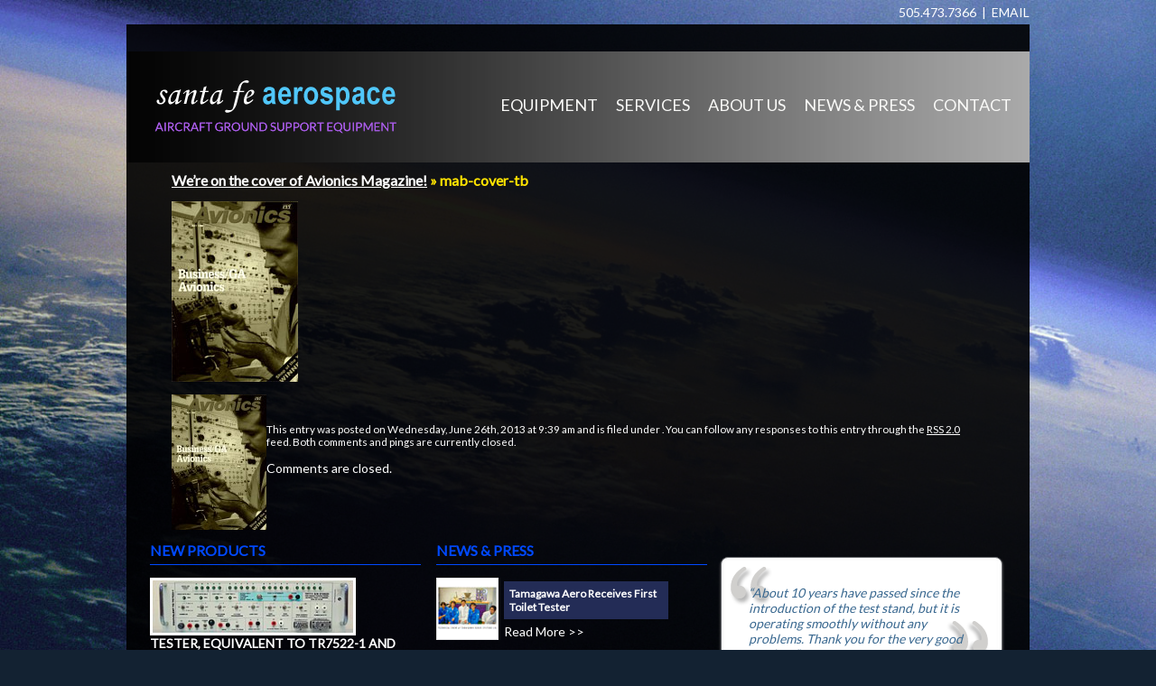

--- FILE ---
content_type: text/html; charset=UTF-8
request_url: https://avionictesters.com/news/were-on-the-cover-of-avionics-magazine/attachment/mab-cover-tb-2
body_size: 5947
content:
<!DOCTYPE html PUBLIC "-//W3C//DTD XHTML 1.0 Transitional//EN" "http://www.w3.org/TR/xhtml1/DTD/xhtml1-transitional.dtd">
<html xmlns="http://www.w3.org/1999/xhtml" lang="en-US">

<head profile="http://gmpg.org/xfn/11">
<meta http-equiv="Content-Type" content="text/html; charset=UTF-8" />

<title>mab-cover-tb - Avionic Testers | Santa Fe Aerospace | Aircraft Ground Support Equipment | 505.473.7366</title>

<link rel="stylesheet" href="https://avionictesters.com/wp-content/themes/aerospace/style.css?v=3" type="text/css" media="screen" />
<link rel="pingback" href="https://avionictesters.com/xmlrpc.php" />



<meta name='robots' content='index, follow, max-image-preview:large, max-snippet:-1, max-video-preview:-1' />

	<!-- This site is optimized with the Yoast SEO plugin v20.13 - https://yoast.com/wordpress/plugins/seo/ -->
	<link rel="canonical" href="https://avionictesters.com/news/were-on-the-cover-of-avionics-magazine/attachment/mab-cover-tb-2/" />
	<meta property="og:locale" content="en_US" />
	<meta property="og:type" content="article" />
	<meta property="og:title" content="mab-cover-tb - Avionic Testers | Santa Fe Aerospace | Aircraft Ground Support Equipment | 505.473.7366" />
	<meta property="og:url" content="https://avionictesters.com/news/were-on-the-cover-of-avionics-magazine/attachment/mab-cover-tb-2/" />
	<meta property="og:site_name" content="Avionic Testers | Santa Fe Aerospace | Aircraft Ground Support Equipment | 505.473.7366" />
	<meta property="og:image" content="https://avionictesters.com/news/were-on-the-cover-of-avionics-magazine/attachment/mab-cover-tb-2" />
	<meta property="og:image:width" content="140" />
	<meta property="og:image:height" content="200" />
	<meta property="og:image:type" content="image/jpeg" />
	<meta name="twitter:card" content="summary_large_image" />
	<script type="application/ld+json" class="yoast-schema-graph">{"@context":"https://schema.org","@graph":[{"@type":"WebPage","@id":"https://avionictesters.com/news/were-on-the-cover-of-avionics-magazine/attachment/mab-cover-tb-2/","url":"https://avionictesters.com/news/were-on-the-cover-of-avionics-magazine/attachment/mab-cover-tb-2/","name":"mab-cover-tb - Avionic Testers | Santa Fe Aerospace | Aircraft Ground Support Equipment | 505.473.7366","isPartOf":{"@id":"https://avionictesters.com/#website"},"primaryImageOfPage":{"@id":"https://avionictesters.com/news/were-on-the-cover-of-avionics-magazine/attachment/mab-cover-tb-2/#primaryimage"},"image":{"@id":"https://avionictesters.com/news/were-on-the-cover-of-avionics-magazine/attachment/mab-cover-tb-2/#primaryimage"},"thumbnailUrl":"https://avionictesters.com/wp-content/uploads/mab-cover-tb1.jpg","datePublished":"2013-06-26T15:39:46+00:00","dateModified":"2013-06-26T15:39:46+00:00","breadcrumb":{"@id":"https://avionictesters.com/news/were-on-the-cover-of-avionics-magazine/attachment/mab-cover-tb-2/#breadcrumb"},"inLanguage":"en-US","potentialAction":[{"@type":"ReadAction","target":["https://avionictesters.com/news/were-on-the-cover-of-avionics-magazine/attachment/mab-cover-tb-2/"]}]},{"@type":"ImageObject","inLanguage":"en-US","@id":"https://avionictesters.com/news/were-on-the-cover-of-avionics-magazine/attachment/mab-cover-tb-2/#primaryimage","url":"https://avionictesters.com/wp-content/uploads/mab-cover-tb1.jpg","contentUrl":"https://avionictesters.com/wp-content/uploads/mab-cover-tb1.jpg","width":140,"height":200},{"@type":"BreadcrumbList","@id":"https://avionictesters.com/news/were-on-the-cover-of-avionics-magazine/attachment/mab-cover-tb-2/#breadcrumb","itemListElement":[{"@type":"ListItem","position":1,"name":"Home","item":"https://avionictesters.com/"},{"@type":"ListItem","position":2,"name":"We&#8217;re on the cover of Avionics Magazine!","item":"https://avionictesters.com/news/were-on-the-cover-of-avionics-magazine"},{"@type":"ListItem","position":3,"name":"mab-cover-tb"}]},{"@type":"WebSite","@id":"https://avionictesters.com/#website","url":"https://avionictesters.com/","name":"Avionic Testers | Santa Fe Aerospace | Aircraft Ground Support Equipment | 505.473.7366","description":"Commercial Avionic Test Panels","potentialAction":[{"@type":"SearchAction","target":{"@type":"EntryPoint","urlTemplate":"https://avionictesters.com/?s={search_term_string}"},"query-input":"required name=search_term_string"}],"inLanguage":"en-US"}]}</script>
	<!-- / Yoast SEO plugin. -->


<link rel='stylesheet' id='dashicons-css' href='https://avionictesters.com/wp-includes/css/dashicons.min.css?ver=6.3.7' type='text/css' media='all' />
<link rel='stylesheet' id='thickbox-css' href='https://avionictesters.com/wp-includes/js/thickbox/thickbox.css?ver=6.3.7' type='text/css' media='all' />
<link rel='stylesheet' id='wp-block-library-css' href='https://avionictesters.com/wp-includes/css/dist/block-library/style.min.css?ver=6.3.7' type='text/css' media='all' />
<style id='classic-theme-styles-inline-css' type='text/css'>
/*! This file is auto-generated */
.wp-block-button__link{color:#fff;background-color:#32373c;border-radius:9999px;box-shadow:none;text-decoration:none;padding:calc(.667em + 2px) calc(1.333em + 2px);font-size:1.125em}.wp-block-file__button{background:#32373c;color:#fff;text-decoration:none}
</style>
<style id='global-styles-inline-css' type='text/css'>
body{--wp--preset--color--black: #000000;--wp--preset--color--cyan-bluish-gray: #abb8c3;--wp--preset--color--white: #ffffff;--wp--preset--color--pale-pink: #f78da7;--wp--preset--color--vivid-red: #cf2e2e;--wp--preset--color--luminous-vivid-orange: #ff6900;--wp--preset--color--luminous-vivid-amber: #fcb900;--wp--preset--color--light-green-cyan: #7bdcb5;--wp--preset--color--vivid-green-cyan: #00d084;--wp--preset--color--pale-cyan-blue: #8ed1fc;--wp--preset--color--vivid-cyan-blue: #0693e3;--wp--preset--color--vivid-purple: #9b51e0;--wp--preset--gradient--vivid-cyan-blue-to-vivid-purple: linear-gradient(135deg,rgba(6,147,227,1) 0%,rgb(155,81,224) 100%);--wp--preset--gradient--light-green-cyan-to-vivid-green-cyan: linear-gradient(135deg,rgb(122,220,180) 0%,rgb(0,208,130) 100%);--wp--preset--gradient--luminous-vivid-amber-to-luminous-vivid-orange: linear-gradient(135deg,rgba(252,185,0,1) 0%,rgba(255,105,0,1) 100%);--wp--preset--gradient--luminous-vivid-orange-to-vivid-red: linear-gradient(135deg,rgba(255,105,0,1) 0%,rgb(207,46,46) 100%);--wp--preset--gradient--very-light-gray-to-cyan-bluish-gray: linear-gradient(135deg,rgb(238,238,238) 0%,rgb(169,184,195) 100%);--wp--preset--gradient--cool-to-warm-spectrum: linear-gradient(135deg,rgb(74,234,220) 0%,rgb(151,120,209) 20%,rgb(207,42,186) 40%,rgb(238,44,130) 60%,rgb(251,105,98) 80%,rgb(254,248,76) 100%);--wp--preset--gradient--blush-light-purple: linear-gradient(135deg,rgb(255,206,236) 0%,rgb(152,150,240) 100%);--wp--preset--gradient--blush-bordeaux: linear-gradient(135deg,rgb(254,205,165) 0%,rgb(254,45,45) 50%,rgb(107,0,62) 100%);--wp--preset--gradient--luminous-dusk: linear-gradient(135deg,rgb(255,203,112) 0%,rgb(199,81,192) 50%,rgb(65,88,208) 100%);--wp--preset--gradient--pale-ocean: linear-gradient(135deg,rgb(255,245,203) 0%,rgb(182,227,212) 50%,rgb(51,167,181) 100%);--wp--preset--gradient--electric-grass: linear-gradient(135deg,rgb(202,248,128) 0%,rgb(113,206,126) 100%);--wp--preset--gradient--midnight: linear-gradient(135deg,rgb(2,3,129) 0%,rgb(40,116,252) 100%);--wp--preset--font-size--small: 13px;--wp--preset--font-size--medium: 20px;--wp--preset--font-size--large: 36px;--wp--preset--font-size--x-large: 42px;--wp--preset--spacing--20: 0.44rem;--wp--preset--spacing--30: 0.67rem;--wp--preset--spacing--40: 1rem;--wp--preset--spacing--50: 1.5rem;--wp--preset--spacing--60: 2.25rem;--wp--preset--spacing--70: 3.38rem;--wp--preset--spacing--80: 5.06rem;--wp--preset--shadow--natural: 6px 6px 9px rgba(0, 0, 0, 0.2);--wp--preset--shadow--deep: 12px 12px 50px rgba(0, 0, 0, 0.4);--wp--preset--shadow--sharp: 6px 6px 0px rgba(0, 0, 0, 0.2);--wp--preset--shadow--outlined: 6px 6px 0px -3px rgba(255, 255, 255, 1), 6px 6px rgba(0, 0, 0, 1);--wp--preset--shadow--crisp: 6px 6px 0px rgba(0, 0, 0, 1);}:where(.is-layout-flex){gap: 0.5em;}:where(.is-layout-grid){gap: 0.5em;}body .is-layout-flow > .alignleft{float: left;margin-inline-start: 0;margin-inline-end: 2em;}body .is-layout-flow > .alignright{float: right;margin-inline-start: 2em;margin-inline-end: 0;}body .is-layout-flow > .aligncenter{margin-left: auto !important;margin-right: auto !important;}body .is-layout-constrained > .alignleft{float: left;margin-inline-start: 0;margin-inline-end: 2em;}body .is-layout-constrained > .alignright{float: right;margin-inline-start: 2em;margin-inline-end: 0;}body .is-layout-constrained > .aligncenter{margin-left: auto !important;margin-right: auto !important;}body .is-layout-constrained > :where(:not(.alignleft):not(.alignright):not(.alignfull)){max-width: var(--wp--style--global--content-size);margin-left: auto !important;margin-right: auto !important;}body .is-layout-constrained > .alignwide{max-width: var(--wp--style--global--wide-size);}body .is-layout-flex{display: flex;}body .is-layout-flex{flex-wrap: wrap;align-items: center;}body .is-layout-flex > *{margin: 0;}body .is-layout-grid{display: grid;}body .is-layout-grid > *{margin: 0;}:where(.wp-block-columns.is-layout-flex){gap: 2em;}:where(.wp-block-columns.is-layout-grid){gap: 2em;}:where(.wp-block-post-template.is-layout-flex){gap: 1.25em;}:where(.wp-block-post-template.is-layout-grid){gap: 1.25em;}.has-black-color{color: var(--wp--preset--color--black) !important;}.has-cyan-bluish-gray-color{color: var(--wp--preset--color--cyan-bluish-gray) !important;}.has-white-color{color: var(--wp--preset--color--white) !important;}.has-pale-pink-color{color: var(--wp--preset--color--pale-pink) !important;}.has-vivid-red-color{color: var(--wp--preset--color--vivid-red) !important;}.has-luminous-vivid-orange-color{color: var(--wp--preset--color--luminous-vivid-orange) !important;}.has-luminous-vivid-amber-color{color: var(--wp--preset--color--luminous-vivid-amber) !important;}.has-light-green-cyan-color{color: var(--wp--preset--color--light-green-cyan) !important;}.has-vivid-green-cyan-color{color: var(--wp--preset--color--vivid-green-cyan) !important;}.has-pale-cyan-blue-color{color: var(--wp--preset--color--pale-cyan-blue) !important;}.has-vivid-cyan-blue-color{color: var(--wp--preset--color--vivid-cyan-blue) !important;}.has-vivid-purple-color{color: var(--wp--preset--color--vivid-purple) !important;}.has-black-background-color{background-color: var(--wp--preset--color--black) !important;}.has-cyan-bluish-gray-background-color{background-color: var(--wp--preset--color--cyan-bluish-gray) !important;}.has-white-background-color{background-color: var(--wp--preset--color--white) !important;}.has-pale-pink-background-color{background-color: var(--wp--preset--color--pale-pink) !important;}.has-vivid-red-background-color{background-color: var(--wp--preset--color--vivid-red) !important;}.has-luminous-vivid-orange-background-color{background-color: var(--wp--preset--color--luminous-vivid-orange) !important;}.has-luminous-vivid-amber-background-color{background-color: var(--wp--preset--color--luminous-vivid-amber) !important;}.has-light-green-cyan-background-color{background-color: var(--wp--preset--color--light-green-cyan) !important;}.has-vivid-green-cyan-background-color{background-color: var(--wp--preset--color--vivid-green-cyan) !important;}.has-pale-cyan-blue-background-color{background-color: var(--wp--preset--color--pale-cyan-blue) !important;}.has-vivid-cyan-blue-background-color{background-color: var(--wp--preset--color--vivid-cyan-blue) !important;}.has-vivid-purple-background-color{background-color: var(--wp--preset--color--vivid-purple) !important;}.has-black-border-color{border-color: var(--wp--preset--color--black) !important;}.has-cyan-bluish-gray-border-color{border-color: var(--wp--preset--color--cyan-bluish-gray) !important;}.has-white-border-color{border-color: var(--wp--preset--color--white) !important;}.has-pale-pink-border-color{border-color: var(--wp--preset--color--pale-pink) !important;}.has-vivid-red-border-color{border-color: var(--wp--preset--color--vivid-red) !important;}.has-luminous-vivid-orange-border-color{border-color: var(--wp--preset--color--luminous-vivid-orange) !important;}.has-luminous-vivid-amber-border-color{border-color: var(--wp--preset--color--luminous-vivid-amber) !important;}.has-light-green-cyan-border-color{border-color: var(--wp--preset--color--light-green-cyan) !important;}.has-vivid-green-cyan-border-color{border-color: var(--wp--preset--color--vivid-green-cyan) !important;}.has-pale-cyan-blue-border-color{border-color: var(--wp--preset--color--pale-cyan-blue) !important;}.has-vivid-cyan-blue-border-color{border-color: var(--wp--preset--color--vivid-cyan-blue) !important;}.has-vivid-purple-border-color{border-color: var(--wp--preset--color--vivid-purple) !important;}.has-vivid-cyan-blue-to-vivid-purple-gradient-background{background: var(--wp--preset--gradient--vivid-cyan-blue-to-vivid-purple) !important;}.has-light-green-cyan-to-vivid-green-cyan-gradient-background{background: var(--wp--preset--gradient--light-green-cyan-to-vivid-green-cyan) !important;}.has-luminous-vivid-amber-to-luminous-vivid-orange-gradient-background{background: var(--wp--preset--gradient--luminous-vivid-amber-to-luminous-vivid-orange) !important;}.has-luminous-vivid-orange-to-vivid-red-gradient-background{background: var(--wp--preset--gradient--luminous-vivid-orange-to-vivid-red) !important;}.has-very-light-gray-to-cyan-bluish-gray-gradient-background{background: var(--wp--preset--gradient--very-light-gray-to-cyan-bluish-gray) !important;}.has-cool-to-warm-spectrum-gradient-background{background: var(--wp--preset--gradient--cool-to-warm-spectrum) !important;}.has-blush-light-purple-gradient-background{background: var(--wp--preset--gradient--blush-light-purple) !important;}.has-blush-bordeaux-gradient-background{background: var(--wp--preset--gradient--blush-bordeaux) !important;}.has-luminous-dusk-gradient-background{background: var(--wp--preset--gradient--luminous-dusk) !important;}.has-pale-ocean-gradient-background{background: var(--wp--preset--gradient--pale-ocean) !important;}.has-electric-grass-gradient-background{background: var(--wp--preset--gradient--electric-grass) !important;}.has-midnight-gradient-background{background: var(--wp--preset--gradient--midnight) !important;}.has-small-font-size{font-size: var(--wp--preset--font-size--small) !important;}.has-medium-font-size{font-size: var(--wp--preset--font-size--medium) !important;}.has-large-font-size{font-size: var(--wp--preset--font-size--large) !important;}.has-x-large-font-size{font-size: var(--wp--preset--font-size--x-large) !important;}
.wp-block-navigation a:where(:not(.wp-element-button)){color: inherit;}
:where(.wp-block-post-template.is-layout-flex){gap: 1.25em;}:where(.wp-block-post-template.is-layout-grid){gap: 1.25em;}
:where(.wp-block-columns.is-layout-flex){gap: 2em;}:where(.wp-block-columns.is-layout-grid){gap: 2em;}
.wp-block-pullquote{font-size: 1.5em;line-height: 1.6;}
</style>
<script type='text/javascript' src='https://avionictesters.com/wp-includes/js/jquery/jquery.min.js?ver=3.7.0' id='jquery-core-js'></script>
<script type='text/javascript' src='https://avionictesters.com/wp-includes/js/jquery/jquery-migrate.min.js?ver=3.4.1' id='jquery-migrate-js'></script>
<script type='text/javascript' src='https://avionictesters.com/wp-content/plugins/wpsf/js/wpsf_functions.js?ver=11' id='wpsf_js-js'></script>
<link rel="https://api.w.org/" href="https://avionictesters.com/wp-json/" /><link rel="alternate" type="application/json" href="https://avionictesters.com/wp-json/wp/v2/media/142" /><link rel="EditURI" type="application/rsd+xml" title="RSD" href="https://avionictesters.com/xmlrpc.php?rsd" />
<link rel='shortlink' href='https://avionictesters.com/?p=142' />
<link rel="alternate" type="application/json+oembed" href="https://avionictesters.com/wp-json/oembed/1.0/embed?url=https%3A%2F%2Favionictesters.com%2Fnews%2Fwere-on-the-cover-of-avionics-magazine%2Fattachment%2Fmab-cover-tb-2" />
<link rel="alternate" type="text/xml+oembed" href="https://avionictesters.com/wp-json/oembed/1.0/embed?url=https%3A%2F%2Favionictesters.com%2Fnews%2Fwere-on-the-cover-of-avionics-magazine%2Fattachment%2Fmab-cover-tb-2&#038;format=xml" />
<meta name="viewport" content="width=1020" />
</head>
<body>

<div id="top_contact">
505.473.7366&nbsp;&nbsp;|&nbsp;&nbsp;<a href="mailto:Chief@avionictesters.com?Subject=Website Inquiry">EMAIL</a>
</div>

<!-- start layout -->
<div id="layout" class="clearfix">
	<div id="header_wrap">
	<div id="header" class="clearfix">
		<!-- start nav -->
		<ul id="nav">
			<li><a href="/pcat/13/">EQUIPMENT</a>
			  <div id="nav-trading-post"><a href="/pcat/13">Boeing/BAE Systems GSE</a><a href="/pcat/6">Gables Control Panels</a><a href="/pcat/4">Galley Products</a><a href="/pcat/5">Toilet Testers</a><a href="/pcat/2">Accessories</a><a href="/pcat/3">Instruments</a><a href="/pcat/1">Avionics</a><a href="/pcat/8">Military</a><a href="/pcat/9">Misc.</a></div></li>
			<li><a href="/services">SERVICES</a><div>						<a href="https://avionictesters.com/services/equivalency-certification">Equivalency Certification Service</a>
					  						<a href="https://avionictesters.com/services/strobe-light-testers">Strobe Light Testers</a>
					  					  </div></li>
			<li><a href="/about-us">ABOUT US</a><div>						<a href="https://avionictesters.com/about-us/what-we-do">WHAT WE DO</a>
					  					  </div></li>
			<li><a href="/category/news">NEWS & PRESS</a></li>
			<li><a href="/contact-us">CONTACT</a></li>
		</ul>
		<!-- end nav -->
		
		<!-- start logo -->
		<div id="logo">
			<a href="/">
				<img src="/images/logo.png" border="0" />
			</a>
		</div>
		<!-- end logo -->
	</div>
	</div>
	
	

	
	<!-- start content -->
	<div id="content" class="clearfix">
	

	<div id="content" class="widecolumn">

  
		<div class="post" id="post-142">
			<h2><a href="https://avionictesters.com/news/were-on-the-cover-of-avionics-magazine" rev="attachment">We&#8217;re on the cover of Avionics Magazine!</a> &raquo; mab-cover-tb</h2>
			<div class="entry">
				<p class="attachment"><a href="https://avionictesters.com/wp-content/uploads/mab-cover-tb1.jpg"><img width="140" height="200" src="https://avionictesters.com/wp-content/uploads/mab-cover-tb1.jpg" class="attachment-medium size-medium" alt="" decoding="async" loading="lazy" srcset="https://avionictesters.com/wp-content/uploads/mab-cover-tb1.jpg 140w, https://avionictesters.com/wp-content/uploads/mab-cover-tb1-105x150.jpg 105w" sizes="(max-width: 140px) 100vw, 140px" /></a></p>
				<div class="caption"></div>

				
				<div class="navigation">
					<div class="alignleft"><a href='https://avionictesters.com/news/were-on-the-cover-of-avionics-magazine/attachment/mag-cover'><img width="105" height="150" src="https://avionictesters.com/wp-content/uploads/mag-cover-105x150.jpg" class="attachment-thumbnail size-thumbnail" alt="mag-cover" decoding="async" loading="lazy" srcset="https://avionictesters.com/wp-content/uploads/mag-cover-105x150.jpg 105w, https://avionictesters.com/wp-content/uploads/mag-cover-210x300.jpg 210w, https://avionictesters.com/wp-content/uploads/mag-cover-717x1024.jpg 717w, https://avionictesters.com/wp-content/uploads/mag-cover.jpg 800w" sizes="(max-width: 105px) 100vw, 105px" /></a></div>
					<div class="alignright"></div>
				</div>
				<br class="clear" />

				<p class="postmetadata alt">
					<small>
						This entry was posted on Wednesday, June 26th, 2013 at 9:39 am						and is filed under .
												You can follow any responses to this entry through the <a href="https://avionictesters.com/news/were-on-the-cover-of-avionics-magazine/attachment/mab-cover-tb-2/feed">RSS 2.0</a> feed.

													Both comments and pings are currently closed.

						
					</small>
				</p>

			</div>

		</div>

	
<!-- You can start editing here. -->


			<!-- If comments are closed. -->
		<p class="nocomments">Comments are closed.</p>

	


	
	</div>

</div>

	<div id="footer_left">
		<h2>New Products</h2>		
			  <div class="post">
			<a href="https://avionictesters.com/new-products"></a>
			      <div class="ssr_prod" id="product-109">
      <a href="https://avionictesters.com/product/109/"><img src="/images_products/pt/109_303_pt.jpg" width="233" /></a>
       <b><a href="https://avionictesters.com/product/109/" rel="bookmark" title="Permanent Link to TESTER, EQUIVALENT TO TR7522-1 AND 2025-1, TO TEST AVTECH VHF RADIO TUNING PANEL, 7522-1-X, B767">TESTER, EQUIVALENT TO TR7522-1 AND 2025-1, TO TEST AVTECH VHF RADIO TUNING PANEL, 7522-1-X, B767</a></b><br />
      </p>
    </div>

  

			
		</div>
		
	  	</div>
	
	<div id="footer_mid">
		<h2>News & Press</h2>
			  <div class="post">
			<div id="news_thumb"><img width="67" height="67" src="https://avionictesters.com/wp-content/uploads/Untitled-1.jpg" class="attachment-thumb size-thumb wp-post-image" alt="" decoding="async" loading="lazy" srcset="https://avionictesters.com/wp-content/uploads/Untitled-1.jpg 67w, https://avionictesters.com/wp-content/uploads/Untitled-1-59x59.jpg 59w" sizes="(max-width: 67px) 100vw, 67px" /></div>
		  <h3 class="newsh3" id="post-413"><a href="https://avionictesters.com/news/tamagawa-aero-receives-first-toilet-tester" rel="bookmark" title="Permanent Link to Tamagawa Aero Receives First Toilet Tester">Tamagawa Aero Receives First Toilet Tester</a></h3>
		  
		  <a href="https://avionictesters.com/news/tamagawa-aero-receives-first-toilet-tester">Read More >></a>

		</div>
		
	  	  <div class="post">
			<div id="news_thumb"><img width="105" height="150" src="https://avionictesters.com/wp-content/uploads/mab-cover-tb1.jpg" class="attachment-thumb size-thumb wp-post-image" alt="" decoding="async" loading="lazy" srcset="https://avionictesters.com/wp-content/uploads/mab-cover-tb1.jpg 140w, https://avionictesters.com/wp-content/uploads/mab-cover-tb1-105x150.jpg 105w" sizes="(max-width: 105px) 100vw, 105px" /></div>
		  <h3 class="newsh3" id="post-126"><a href="https://avionictesters.com/news/were-on-the-cover-of-avionics-magazine" rel="bookmark" title="Permanent Link to We&#8217;re on the cover of Avionics Magazine!">We&#8217;re on the cover of Avionics Magazine!</a></h3>
		  
		  <a href="https://avionictesters.com/news/were-on-the-cover-of-avionics-magazine">Read More >></a>

		</div>
		
	  
	</div>
	<div id="footer_right">
				<a href="">
	  	<i><p>&#8220;About 10 years have passed since the introduction of the test stand, but it is operating smoothly without any problems. Thank you for the very good product.&#8221;</p>
</i>
	  	
		<div id="testimonial_thumb"><img width="110" height="84" src="https://avionictesters.com/wp-content/uploads/Tamagawa_VTTS.jpg" class="attachment-thumb size-thumb wp-post-image" alt="" decoding="async" loading="lazy" /></div>	
	  	<h2>Tamagawa Aerosystems</h2>
	  	<h3><p>Hideyo Nishizuka</p>
</h3>		
		</a>
		
	  	</div>
		
</div>
<!-- end layout -->

<!-- start contact -->
<div id="contact">
	<img src="/images/footer_logo.png" />
	Santa Fe Aerospace<br />
	Airport Business Park<br />
	7501 Avenger Way, Suite D<br />
	Santa Fe, New Mexico USA near 87507<br />
	01.505.473.7366 | <a href="mailto:Chief@avionictesters.com?Subject=Website Inquiry">EMAIL</a><br /><br />
  

</div>
<!-- end contact -->


    <link rel='stylesheet' id='wpsf-store-css' href='https://avionictesters.com/wp-content/themes/aerospace/wpsf/wpsf.css?ver=14' type='text/css' media='all' />
<script type='text/javascript' src='https://avionictesters.com/wp-includes/js/jquery/ui/core.min.js?ver=1.13.2' id='jquery-ui-core-js'></script>
<script type='text/javascript' src='https://avionictesters.com/wp-includes/js/jquery/ui/mouse.min.js?ver=1.13.2' id='jquery-ui-mouse-js'></script>
<script type='text/javascript' src='https://avionictesters.com/wp-includes/js/jquery/ui/resizable.min.js?ver=1.13.2' id='jquery-ui-resizable-js'></script>
<script type='text/javascript' src='https://avionictesters.com/wp-includes/js/jquery/ui/draggable.min.js?ver=1.13.2' id='jquery-ui-draggable-js'></script>
<script type='text/javascript' src='https://avionictesters.com/wp-includes/js/jquery/ui/controlgroup.min.js?ver=1.13.2' id='jquery-ui-controlgroup-js'></script>
<script type='text/javascript' src='https://avionictesters.com/wp-includes/js/jquery/ui/checkboxradio.min.js?ver=1.13.2' id='jquery-ui-checkboxradio-js'></script>
<script type='text/javascript' src='https://avionictesters.com/wp-includes/js/jquery/ui/button.min.js?ver=1.13.2' id='jquery-ui-button-js'></script>
<script type='text/javascript' src='https://avionictesters.com/wp-includes/js/jquery/ui/dialog.min.js?ver=1.13.2' id='jquery-ui-dialog-js'></script>
<script type='text/javascript' src='https://avionictesters.com/wp-includes/js/jquery/ui/datepicker.min.js?ver=1.13.2' id='jquery-ui-datepicker-js'></script>
<script id="jquery-ui-datepicker-js-after" type="text/javascript">
jQuery(function(jQuery){jQuery.datepicker.setDefaults({"closeText":"Close","currentText":"Today","monthNames":["January","February","March","April","May","June","July","August","September","October","November","December"],"monthNamesShort":["Jan","Feb","Mar","Apr","May","Jun","Jul","Aug","Sep","Oct","Nov","Dec"],"nextText":"Next","prevText":"Previous","dayNames":["Sunday","Monday","Tuesday","Wednesday","Thursday","Friday","Saturday"],"dayNamesShort":["Sun","Mon","Tue","Wed","Thu","Fri","Sat"],"dayNamesMin":["S","M","T","W","T","F","S"],"dateFormat":"MM d, yy","firstDay":0,"isRTL":false});});
</script>
<script type='text/javascript' id='thickbox-js-extra'>
/* <![CDATA[ */
var thickboxL10n = {"next":"Next >","prev":"< Prev","image":"Image","of":"of","close":"Close","noiframes":"This feature requires inline frames. You have iframes disabled or your browser does not support them.","loadingAnimation":"https:\/\/avionictesters.com\/wp-includes\/js\/thickbox\/loadingAnimation.gif"};
/* ]]> */
</script>
<script type='text/javascript' src='https://avionictesters.com/wp-includes/js/thickbox/thickbox.js?ver=3.1-20121105' id='thickbox-js'></script>


	 
	 <!-- Google tag (gtag.js) -->
	 <script async src="https://www.googletagmanager.com/gtag/js?id=G-JXXV7XNMV8"></script>
	 <script>
	   window.dataLayer = window.dataLayer || [];
	   function gtag(){dataLayer.push(arguments);}
	   gtag('js', new Date());

	   gtag('config', 'G-JXXV7XNMV8');
	 </script>

</body>
</html>


--- FILE ---
content_type: text/css
request_url: https://avionictesters.com/wp-content/themes/aerospace/style.css?v=3
body_size: 3951
content:
/*
Theme Name: Santa Fe Aerospace
Theme URI: http://avionictesters.com/
Author: SFWDLLC
Author URI: http://avionictesters.com/


	The CSS, XHTML and design is released under GPL:
	http://www.opensource.org/licenses/gpl-license.php

*/

@import url(https://fonts.googleapis.com/css?family=Lato|Asul);

body
{
	background : #132232 url(/images/main_bg.jpg) top center;
	-webkit-background-size: cover;
	-moz-background-size: cover;
	-o-background-size: cover;
	background-size: cover;
	font-family : "Lato", sans-serif;
	font-size : 14px;
	color : #3e3937;
  	margin : 0px;
  	padding : 0px;
}

body#popupwindow
{
	padding : 10px;
}

#popupwindow h1
{
	color : white;
}

/* general css that could really go in the main css file */

.clearfix:after {
  content: ".";
  display: block;
  clear: both;
  height: 0;
  visibility: hidden;
}

.clearfix {
  display: inline-block;
}

/* Hides from IE-mac \*/
* html .clearfix { height: 1%; }
.clearfix { display: block; }
/* End hide from IE-mac */


/* Hides from IE-mac \*/
* html .clearfix { height: 1%; }
.clearfix { display: block; }
/* End hide from IE-mac */

a {
  color: white;
}

a:hover {
  color: #1093cf;
}

a.active {
  color: #d81f00;
}

#TB_window a {
	color: #000;
	padding: 0 0 0 1em;
	text-decoration: none;
}

#TB_window #TB_closeWindowButton {
	width: 90px;
}

#TB_window #TB_ImageOff .screen-reader-text {
	display: none;
}

h2#port_title
{
	color : #eeedee !important;
	text-transform : uppercase;
	font-size : 30px;
	text-shadow : 1px 1px 3px black;
	margin : 0px 0px 10px 30px;
}

#top_contact
{
	width : 1000px;
	text-align : right;
	margin : auto;
	color : white;
	padding : 5px 0px;
}

#top_contact a
{
	color : white;
	text-decoration : none;
}

#layout
{
	margin : 0px auto 0px auto;
	width : 1000px;
	background-image : url(/images/content_bg.png);
	padding : 30px 0px 30px 0px;
}

#header_wrap {
	padding : 0px;
	background-image : url(/images/header_bg.png);
}

#header
{
	margin : 0px auto;
}

#logo
{
	float : left;
	width : 211px;
	padding : 30px;
}


#content
{
	margin : 10px auto 0px auto;
	clear : both;
	color : white;
	padding : 0px 25px;
}

#content h2
{
	margin-top : 0px;
	color : #ffe400;
	font-size : 16px;
}



#nav
{
	float : right;
	list-style-type : none;
	font-size : 18px;
	padding-top : 30px;
	margin-right : 20px;
	font-family : "Lato", serif;
}

#nav a
{
	color : #fafaf8;
	text-decoration : none;
  outline:0;
  display:block;
}

#nav a:hover
{
	color : #9bddfc;
}

#nav li
{
	float : left;
	margin-left : 20px;
	position : relative;
	padding-bottom : 5px;
}

/* ---------- Mega Drop Down --------- */


#nav ul li:hover {
  z-index: 500;
}

#nav ul li:hover a
{
	
}


/* ----------- Hide/Show Div ---------- */
#nav div {
  position:absolute;
  z-index: 500;
  left:-999em;
  margin: 0px 0px 0px 0px;
  width: 151px;
  padding:0;
  font-weight:normal;
  text-align:left;
  background : #315a92;
  font-size : 14px;
  font-family : "Lato", sans-serif;
	-webkit-box-shadow: #000 0px 2px 3px;
	-moz-box-shadow: #000 0px 2px 3px;
	box-shadow: #000 0px 2px 3px;
	behavior: url(/pie/PIE.htc);
}

#nav li:hover div {
  left:-1px;
  top:25px;
}

#nav li.dif:hover div {
  left:-221px;
}

/* --------- Within Div Styles --------- */
#nav div a {
  display: block;
  padding: 7px 0 7px 8px !important;
  margin: 0px;
  color : white !important;
  border-bottom : 1px solid white;
}

#nav div a:hover, #nav div a:focus, #nav div a:active {
	background : #f1f3f7;
	color : #315a92 !important;
}

#footer_left
{
	float : left;
	width : 300px;
	margin-left : 26px;
	margin-right : 17px;
}

#footer_left img
{
	width : 222px;
	border : 3px solid white;
	margin-right : 60px;
}

#footer_left p
{
	width : 280px;
}

#footer_left a
{
	text-decoration : none;
}

#footer_mid
{
	float : left;
	width : 300px;
	margin-right : 15px;
}

#footer_left h2, #footer_mid h2
{
	color : #0049ff;
	font-size : 16px;
	text-transform : uppercase;
	border-bottom : 1px solid #0049ff;
	padding-bottom : 6px;
}

#footer_mid .post
{
	margin : 0px 0px 14px 0px;
	position : relative;
	clear : both;
	height : 100px;
}

#footer_mid h3.newsh3 {
	float : left;
  margin : 4px 15px 5px 0px;
  background-color : #232c56;
  font-size : 12px;
  font-family : 'Lato', sans-serif;
  width : 170px;
  padding : 6px;
}

#footer_mid h3.newsh3 a {
  color : white;
  text-decoration : none;
}

#footer_mid a
{
	text-decoration : none;
}

#news_thumb {
  float : left;
  width : 66px;
  margin-right : 5px;
}

#news_thumb img {
  width : 65px;
  height : 65px;
  border : 4px solid white;
}


#footer_right
{
	background : url(/images/test_bg.png) white no-repeat;
	float : left;
	width : 260px;
	height : 121px;
	border: 1px solid #65676b;
	-webkit-border-radius: 8px;
	-moz-border-radius: 8px;
	border-radius: 8px;
	-webkit-box-shadow: #666 0px 2px 3px;
	-moz-box-shadow: #666 0px 2px 3px;
	box-shadow: #666 0px 2px 3px;
	behavior: url(/pie/PIE.htc);
	color : #38678f;
	padding : 30px 20px 15px 30px;
	margin-top : 30px;
}

#footer_right a
{
	text-decoration : none;
	color : #38678f;
}

#footer_right i p
{
	margin : 0px 0px 20px 0px;
	font-size : 14px;
}

#footer_right h2
{
	color : #1b6d90;
	text-transform : uppercase;
	font-family : arial, sans-serif;
	margin : 0px;
	font-size : 12px;
}

#footer_right h3
{
	color : #848483;
	font-weight : normal;
	font-size : 11px;
	text-transform : uppercase;
	font-family : arial, sans-serif;
	margin : 0px;
}

#footer_right h3 p
{
	margin : 0px;
}


#footer_right #testimonial_thumb
{
	float : right;
	width : 125px;
	text-align : right;
}

#footer_right #testimonial_thumb img
{

}

#contact
{
	color : #fafaf8;
	font-weight : bold;
	text-align : right;
	text-shadow : 1px 1px 1px black;
	padding : 20px 0px 50px 0px;
	letter-spacing : 1px;
	background: url(/images/content_shadow.png) no-repeat;
	width : 1000px;
	margin : auto;
}

#contact a
{
	color : #fafaf8;
	text-decoration : none;
}

#contact img
{
	float : right;
	margin-left : 10px;
}

#js
{
	width : 952px;
	height : 431px;
	margin : auto;
}

#img
{
	padding : 13px;
}


#frame
{
	position : absolute;
	z-index : 100;
}

#wrapper
{
	background : #FFFFFF;
	border : 1px solid #a9a9a9;
	border-radius : 10px;
	padding : 13px;
	behavior: url(/pie/PIE.htc);
}

#content_cell
{
	float : left;
	width : 740px;
}


#content_cell h3
{
	color : black;
	font-size : 18px;
	margin : 0px;
}

#content_cell h4
{
	color : #2b5288;
	font-size : 16px;
	margin : 10px 0px;
}


#subnav
{
	float : left;
	width : 160px;
	font-size : 12px;
	margin : 0px 0px 10px 0px;
}

#subnav h3
{
	margin-bottom : 0px;
}

#subnav p
{
	margin : 8px 0px;
}

#subnav ul
{
	list-style-type : none;
	margin : 0px;
	padding : 0px;
}

#subnav ul li
{
	margin : 0px;
}

#subnav a
{
	color : #ffe400;
	font-weight : bold;
	text-decoration : none;
}

#subnav a.active
{
	color : white;
}

#subnav a:hover
{
	color : white;
}


#blog_container
{
	padding : 10px;

}

#blog_container h2
{
}

#blog_cell
{
	float : left;
	width : 570px;
	margin-right : 10px;
	font-size : 13px;
	color : #333737;
}

#blog_cell .post
{
	float : left;
	width : 270px;
	height : 170px;
	border-bottom : 1px solid #232c56;
	margin : 0px 15px 14px 0px;
	position : relative;
}

#blog_cell h3.newsh3 {
	float : left;
  margin : 0px 0px 5px 0px;
  background-color : black;
  font-size : 14px;
  font-family : 'Cardo', sans-serif;
  width : 170px;
  padding : 7px;
}

#blog_cell h3.newsh3 a {
  color : #ffe400;
  text-decoration : none;
}

#news_thumb {
  float : left;
  width : 70px;
  margin-right : 5px;
}

#news_thumb img {
  width : 67px;
  height : 67px;
  border : 1px solid #e7e7e7;
}

#blog_cell .ssr_entry
{
	clear : both;
	padding : 5px;
	font-size : 11px;
	color : white;
}

#blog_cell .ssr_entry p
{
	margin : 0px 0px 5px 0px;
}

#blog_cell .ssr_entry small
{
	color : #ff9c00;
	font-style : italic;
}

a.continue_reading
{
	position : absolute;
	bottom : 5px;
	right : 0px;
	color : white;
	text-decoration : none !important;
	font-style : italic;
}

#sidebar {
  float : left;
  width : 270px;
}

#recent_posts
{
	color : white;
	font-size : 11px;
}

#recent_posts .post
{
	clear : both;
	height : 67px;
}

#recent_posts a
{
	color : white;
	text-decoration : none;
}

#recent_posts small
{
	font-style : italic;
}

#recent_posts #news_thumb
{
	width : 60px;
}

#recent_posts #news_thumb img
{
	width : 52px;
	height : 52px;
	padding : 3px;
	border : 1px solid #a6a5a5;
	float : left;
}

#rss_link
{
	float : right;
}

#archives
{
	margin : 25px 0px;
}

#archives li
{
	list-style-type : none;
	color : #266e8e;
	font-size : 10px;
}

#archives li a
{
	color : #7b7e7e;
	text-decoration : none;
	font-size : 12px;
}




/* Begin Images */
p img {
	padding: 0;
	max-width: 100%;
	}

/*	Using 'class="alignright"' on an image will (who would've
	thought?!) align the image to the right. And using 'class="centered',
	will of course center the image. This is much better than using
	align="center", being much more futureproof (and valid) */

img.centered {
	display: block;
	margin-left: auto;
	margin-right: auto;
	}

img.alignright {
	padding: 4px;
	margin: 0 0 2px 7px;
	display: inline;
	}

img.alignleft {
	padding: 4px;
	margin: 0 7px 2px 0;
	display: inline;
	}

.alignright {
	float: right;
	}

.alignleft {
	float: left;
	}
/* End Images */



/* cforms */
/* Contact form */

form.cform {
width : 400px;
float : left;
 margin: 0px 0px;
  background: #fff;
  border: 1px solid white;
  padding: 5px 10px 15px 10px;
	-moz-border-radius:5px;
	-khtml-border-radius:5px;
	-webkit-border-radius:5px;
	border-radius:5px;
}

form.cform fieldset {
	border: 0px solid #e5e5e5;
	padding:5px;
	clear:both;

}
form.cform legend {
  font-size: 1px;
  display: none;
}
form.cform ol.cf-ol {
	margin:0;
	padding:0;
}
form.cform ol.cf-ol li {
	clear:both;
	display:block;
	padding:.5em 0;
	list-style:none;
}
form.cform label {
	float:left;
	display:block;
	width:150px;
}
form.cform ol.cf-ol li input,
form.cform ol.cf-ol li textarea,
form.cform ol.cf-ol li select {
	float:left;
}
form.cform .cf-box-title {
	font-weight:bold;
}
form.cform li.cf-box-group label {
	width:150px;
	float:left;
}
form.cform li.cf-box-group input.cf-box-b {
	margin:0 0.3em 0 0;
}
form.cform li.cf-box-group br {
	clear:both;
	margin:0 0 0.4em 0;
}
form.cform span.reqtxt,
form.cform span.emailreqtxt {
  float:left;
  margin:5px 0 0 .5em;
  font-size:11px;
  color: red;
}
form.cform p.cf-sb {
	clear:both;
	margin:0.5em 0 0 0;
	padding:0.5em 0 0 8px;
}
form.cform .cf_hidden {
	display:none;
}

form.cform .required {
	color:#ff0000;
}

form.cform label {
	font-size:12px;
	color:#666;
}
.inputbox,
input.single,
select.cformselect,
textarea.area {
	padding:3px;
	-moz-border-radius:3px;
	-khtml-border-radius:3px;
	-webkit-border-radius:3px;
	border-radius:3px;
	background:#fff;
	border:1px solid #d5d5d5;
	color:#666;
}
select.cformselect {
	font:11px/15px 'Lucida Grande', 'Lucida Sans Unicode', Verdana, Arial, Helvetica, sans-serif;
}
input.inputbox,
input.single {
	height:14px;
	font:11px/15px 'Lucida Grande', 'Lucida Sans Unicode', Verdana, Arial, Helvetica, sans-serif;
}
textarea.inputbox,
textarea.area {
	width:98%;
	font:12px/15px 'Lucida Grande', 'Lucida Sans Unicode', Verdana, Arial, Helvetica, sans-serif;
}


textarea.area {
  height: 75px;
}

.cf_hidden {
  display: none !important;
}

form.cform .button,
form.cform .sendbutton {
	font-family:"Lucida Grande", "Lucida Sans Unicode", Verdana, Arial, sans-serif;
	font-size:10px;
	cursor:pointer;
	height:25px;
	padding:0 4px;
	-moz-border-radius:7px;
	-khtml-border-radius:7px;
	-webkit-border-radius:7px;
	border-radius:7px;
	border-width:1px !important;
	border-style:solid !important;
	text-decoration:none;
	color:#fff;
	background:#8CA8CF;
	border-color:#8CA8CF;
	width:auto;
}
form.cform .button:hover,
form.cform .sendbutton:hover {
	background-color:#DFEDFF;
	color:#333;
}


.entry .waiting {
  	color: black;
	border:1px solid #555;
	background-color:#fff !important;
	padding:5px;
	margin:0 20px 0.5em 20px;
	-moz-border-radius:3px;
	-khtml-border-radius:3px;
	-webkit-border-radius:3px;
	border-radius:3px;
}

.entry .success {
	color: blue;
	border:1px solid #555;
	background-color:#fff !important;
	padding:15px;
	margin:0 20px 0.5em 20px;
	-moz-border-radius:3px;
	-khtml-border-radius:3px;
	-webkit-border-radius:3px;
	border-radius:3px;
}

.entry .failure, .widget .failure {
	color:#e93d08;
	border:1px solid #bc391d;
	background-color:#EFE0E0 !important;
	padding:5px;
	margin:0 20px 0.5em 20px;
	-moz-border-radius:3px;
	-khtml-border-radius:3px;
	-webkit-border-radius:3px;
	border-radius:3px;
}

/* Uncomment this and you're pretty much declaring war on Delicious Days... donate then do it ;) */
p.linklove {
	display:none;
}

#popupwindow {
	background-image : url(/images/bottom_pink.png) !important;
	background-repeat : no-repeat;
}


.eventgroup {
  margin-bottom: 50px;
}

.eventgroup h4 {
  margin: 0;
}

.eventgroup p {
  margin: 4px 0 4px 0;
}

.eventgroup .post {
  margin-bottom: 16px;
}

.eventgroup img {
  margin-top: 4px;
}

.eventgroup .entry {
  float: left;
  width: 867px;
}

/* front page featured */
#featured-products-container {
  position: relative;
}

.featured-product {
  position: absolute;
  background: #fff;
}

.featured-product .featured-img {
  float: left;
  width: 925px;
  height: 375px;
  overflow : hidden;
}

.featured-product .featured-img img {
  width: 955px;
}


.featured-product .featured-info {
	height : 60px;
	background-image : url(/images/banner_bg.png);
	color : white;
	padding : 5px 10px;
	position : absolute;
	bottom : 20px;
}

.featured-product .featured-info h2 {
  margin: 10px 0 0 0px !important;
  font-size: 16px;
}

.featured-product .featured-info h2 a {
  color: #d08739 !important;
}

.featured-product .featured-info h2 a:hover {
  color: #8F4B0E !important;
}

.featured-product .featured-info p {
  margin: 8px 0 13px 0;
}

.featured-product .featured-info .readmore {
  display: block;
  width: 85px;
  padding: 2px 10px 4px 10px;
  background: #d08739 url(/images/readmore.png) 87px 5px no-repeat;
  color: #fff !important;
  line-height: 20px;
}

.featured-product .featured-info .readmore:hover {
  background-color: #8F4B0E;
}


/* end front page featured */


/* post/page slideshows from [slideshow] */
#port_frame
{
}

#slideshow {
  position: relative;
}

#slideshow #bigimg {
  position: relative;
  width: 925px;
  height: 378px;
  top : 10px;
  left : 37px;
  overflow: hidden;
}

#slideshow #bigimg img {
  position: absolute;
  top: 0px;
  left: 0px;
  width: 923px;
  height: auto;
  border: 1px solid #fff;
}

#slideshow #caption {
  position: absolute;
  top: 411px;
  right: 5px;
  z-index: 500;
  color: #fff;
  text-shadow: #000 0 0 4px;
  font-size: 11px;
}


#thumbs-container {
  position: relative;
  padding: 10px 0 20px 0 !important;
}

#thumbs-wrapper {
  position: relative;
  margin: 0px auto 0px auto;
  overflow: hidden;
}

#thumbs {
  position: relative;
  list-style: none;
  overflow: hidden;
  height: 80px;
  margin: 0 auto !important;
  cursor : pointer;
}

#thumbs img {
  float: left;
  width: 70px;
  height: auto;
  margin: 0px 4px;
  border : 5px solid #f5f5f5;
}

#thumbs img.current {
  border : 5px solid #b3c4b3;
}

#thumbs-next {
  position: absolute;
  top: 148px;
  right: -35px;
  width: 47px;
  height: 47px;
  z-index : 100;
  cursor: pointer;
  background: url(/images/right_arrow.png) no-repeat;
}

#thumbs-next.disabled {
  background: url(/images/right_arrow_off.png) no-repeat;
}

#thumbs-prev {
  position: absolute;
  top: 148px;
  left: -35px;
  width: 47px;
  height: 47px;
  z-index : 100;
  cursor: pointer;
  background: url(/images/left_arrow.png) no-repeat;
}
#thumbs-prev.disabled {
  background: url(/images/left_arrow_off.png) no-repeat;
}
/* end post/page slideshows from [slideshow] */


--- FILE ---
content_type: text/css
request_url: https://avionictesters.com/wp-content/themes/aerospace/wpsf/wpsf.css?ver=14
body_size: 2508
content:
/* general css that could really go in the main css file */

.clearfix:after {
  content: ".";
  display: block;
  clear: both;
  height: 0;
  visibility: hidden;
}

.clearfix {
  display: inline-block;
}

/* Hides from IE-mac \*/
* html .clearfix { height: 1%; }
.clearfix { display: block; }
/* End hide from IE-mac */


/* designers page */
#designer_right {
  float: left;
  width: 285px;
}

#designer_right img {
  border: 1px solid #554c4c !important;
  height : 579px;
  width : 628px;
  margin-bottom: 10px;
}

#designer_left {
  float: left;
  padding-left : 22px;
  width : 205px;
}


#designer_left .designer_col {
  float: left;
  width: 205px;
}

#sidebar .designer_col
{
	float : left;
	width : 205px;
}

#designer_left .designer_col a {
  font-size: 13px;
  text-decoration : none;
}

#designer_left .designer_col p
{
	margin : 0px;
}

#designer_left h3 {
  margin: 0px 0px;
}

#designer_left .group {
  margin: 0px 0px 10px 0px;
}

.designer_name_col
{
	float : left;
	width : 142px;
}

.designer_name_col a
{
	color : #777777;
}

.designer_name_col#curr a
{
	color : black;
}

.designer_about_col
{
	float : left;
	width : 50px;
}

.designer_about_col a
{
	color : #c80e0e;
}

.designer-pdp #designer_left {
}


.designer-pdp #designer_left img {
  border: 1px solid #554c4c !important;
}

#designer_content {
  display: block;
  float: left;
  width: 630px;
  padding-top : 10px;
}

#designer_content img {
  display: block;
  margin-left : 40px;
}

#designer_content p
{
	margin-left: 50px;
}

.designer-pdp #designer_content h1 {
  margin: 10px 0px 8px 0px;
  font-size: 14px;
  text-transform : uppercase;
  font-weight : normal;
  color : #7b766e;
}

.designer-pdp #designer_content p#designer-top-link {
  margin: 0px;
  font-size: 13px;
  background-color : #c80e0e;
  width : 320px;
}

.designer-pdp #designer_content p#designer-top-link a
{
 color : white;
  text-align : left !important;
}


.designer-pdp #designer_content a {
  font-weight: bold;
  font-size: 13px;
  text-decoration: none;
  text-align : right;
  display: block;
  padding : 10px;
}


.designer-pdp #designer_content a:hover {
  text-decoration: underline;
}

.designer-pdp #designer_products {
  float: left;
  margin: 5px 0px 0px 0px;
  width: 585px;
  padding-top : 10px;
}
.designer-pdp #designer_products h1 {
  font-size: 20px;
  padding-left: 14px;
  color: #BB1B00;
  margin: 0px;
}

#designer_gall
{
	float : left;
	width : 315px;
	margin-right : 10px;
}

#designer_gall img
{
	float : left;
	margin-left : 0px;
	margin-right : 10px;
}

#designer_gall img.arrow
{
	margin-top : 25px;
}

#designer_vids
{
	float : left;
	width : 285px;
}

#designer_vids img
{
	float : left;
	margin-left : 0px;
	margin-right : 5px;
}

#designer-header {
  width: 659px;
  border-bottom: 1px solid #eee;
  margin-left: 10px;
  padding-bottom: 3px;
}

#designer-header h1 {
  float: left;
  width: 500px;
  padding: 0 !important;
}

#designer-header #wpsf_limits {
  margin: 9px 0px 0px 0px;
}

/* end designers page */
#product_header
{
  clear : both;
  padding-top : 5px;
}

#breadcrumbs
{
	float : left;
	width : 355px;
	padding-bottom : 10px;
}

.wpsf_product #breadcrumbs {
  width: 255px;
}

#breadcrumbs.single
{
	width : 500px;
}

#breadcrumbs h3
{
	margin-top : 0px;
	margin-bottom : 0px;
	font-size : 24px;
	color : white;
	font-weight : normal;
}


#breadcrumbs h3 a {
  font-size: 24px;
  text-decoration: none;
  color: white !important;
}

#sort_div
{
	float : left;
	width : 420px;
	text-align : right;
	font-size : 13px;
	padding : 10px 0px;
	color : #black;
}

#sort_div span {
 color:#bb1b00;
}

#sort_div a
{
  text-decoration : none;
  color: #2b5288;
  padding: 0 2px 0 2px;
}

#sort_div a:last-child {
  padding-right: 0;
}

#sort_div a.active {
  color: #d81f00;
}

.wpsf_ssr {
  width: 790px !important;
  float : left;
}

.wpsf_ssr h3 a:hover {
  color: black !important;
  text-decoration: underline;
}

.wpsf_ssr .product {
  float: left;
  width: 250px;
  height: 200px;
  margin: 8px 3px 5px 3px;
  padding: 3px;
  font-size: 13px;
}

.wpsf_ssr .endrow {
  margin: 8px 0 5px 0px !important;
}

.wpsf_ssr .product h2 {
  font-size: 12px !important;
  margin: 0px;
  font-weight: normal;
  text-align: center;
  padding-bottom : 0px;
  border-bottom: 0px solid black !important;
}


.wpsf_ssr .product p {
  margin: 0px 0px 15px 0px;
  font-size: 12px !important;
  text-align: center;
  color: #bb1b00;
}

.wpsf_ssr .product img {
  display: block;
  margin: 0px auto 15px auto;
  padding: 3px;
  background: #fff;
  width: 232px;
  height: auto;
  border : 1px solid #2b5288;
}

.wpsf_ssr .product a
{
	text-decoration : none;
}	

.wpsf_ssr .product a:hover img
{
	background : #1093cf;
}

.wpsf_ssr .product .noimg
{
	width : 232px;
	height : 81px;	
	text-align : center;
	padding-top : 55px;  
	margin-bottom : 15px;
	background: #fff;
  border : 1px solid #2b5288;
  -webkit-box-shadow: #666 0px 5px 5px;
-moz-box-shadow: #666 0px 5px 5px;
box-shadow: #666 0px 5px 5px;
behavior: url(/pie/PIE.htc);
}


.wpsf_ssr .product h2 a {
  color: #040404;
  font-size : 12px;
  font-weight : bold;
  text-decoration : none;
}

.wpsf_ssr .product .wpsf_saleprice {
  color: #BB1B00;
  font-weight: bold;
  text-decoration: none; !important;  
}

#wpsf_limits
{
  float : right;
  color : #BB1B00;
  font-size : 13px;
}

#products-pager {
  float : right;
}

#products-pager h4 {
  color: #3860c7;
  display : none;
}

#products-pager a {
  float: left;
  display: block;
  font-size: 13px;
  margin-left: 5px;
  text-align: center;
  text-decoration: none;
  color: #8A7F7E;
}

#products-pager a:hover {
  background: #fff;
}

#products-pager a.curpage {
  font-weight: normal;
  color : #BB1B00;
}




/* single product page */
.product
{
  padding-top : 15px;
  width : 770px;
  float : left;
}

.col
{
	float : left;
	width : 180px;	
	color : #8a7f7e;
	font-size : 14px;
}

.product h3
{
	margin : 0px 0px 10px 0px;
    color : #ffe400;
	font-size : 16px;
}

.product-cols h4
{
	color : #ff9c00;
	margin : 0px;
	font-size : 14px;
	font-weight : normal;
}

.product-cols h5
{
	color : #ff9c00;
	margin : 0px;
	font-size : 14px;
}

.wpsf_product {
}

.wpsf_product .size-chart a {
  border-top : 2px dotted #d8d8d5;
  padding: 5px 0;
  display: block;
}

.wpsf_product #product-main-photo {
  float: right;
  margin: 0px 15px 15px 10px;
  width: 441px;
  border: 1px solid #2b5288;
  padding : 5px;
}

.wpsf_product #product-main-photo img {
  width: 431px;
}

.wpsf_product #product-main-photo p {
  text-align: center;	
  margin-top : 3px;
  margin-bottom : 3px;
}

.wpsf_product #product-main-photo p a
{
	text-decoration : none;
	font-size : 10px;
}

.wpsf_product #thumbnails
{
	float : left;
	width : 430px;
	margin-right : 10px;
}

.wpsf_product #thumbnails img
{
	width : 73px;
	padding-bottom : 6px;
  border: 0px;
  float : left;
  margin-right : 4px;
}

.strikeout {
  text-decoration: line-through;
  margin-bottom : 0px !important;
}

.wpsf_product .saleprice {
  color: #F47A20;
  font-weight: bold;
}

#price
{
	font-size : 24px;
	margin-bottom : 0px;
	margin-top : 10px;
	color : black;
}


#cart_box
{
	border-top : 2px dotted #d8d8d5;

}

#cart_box select
{

}

a#add_to_cart
{
  display: block;
  margin: 20px 0px 10px 0px;
  width: 140px;
	text-decoration : none;
	font-size : 14px;
	color : white;
	background-color : black;
	border : 2px solid black;
	font-weight : bold;
	padding : 3px 5px;
	-moz-border-radius:5px;
	-khtml-border-radius:5px;	
	-webkit-border-radius:5px;
	border-radius:5px;
}

a#add_to_cart:hover
{
	border : 2px solid black;
}

#email_friend 
{
	padding-top : 5px;
}

#email_friend a
{
	color : #8a7f7e;
	text-decoration : none;
}


/* cart */
#cart_table {
  margin: 25px auto 0px auto;
  border: 0px solid black;
  width: 95%;
  font-size: 12px;
}

#cart_table th {
  background: #ccc;
  padding: 2px;
}

#cart_table td {
  border: 1px solid #ccc;
  padding: 5px 2px 5px 2px;
  text-align: center;
}

#cart_table td img {
  display: block;
  margin: 0px auto 0px auto;
  width: 30px;
}

#cart_bottom #return_shopping {
display: block;
width: 200px;
border: 1px solid #bbb;
background: black;
font-size: 12px;
padding: 3px 0px 3px 0px;
text-align: center;
margin: 5px 0px 0px 13px;
color: white;
text-decoration: none;
}

#cart_bottom #return_shopping:hover {
  border : 1px solid red;
}

#cart_bottom #cart_subtotal {
  float: right;
  margin: 5px 15px 0px 0px;
  font-size: 12px;
  text-align: right;
}

#cart_bottom #cart_subtotal p {
  display: block;
  width: 200px;
  border: 1px solid #bbb;
  background: #ccc;
  padding: 3px 0px 3px 0px;
  text-align: center;
  margin: 0px 0px 0px 13px;
  font-weight: bold;  
}

#cont_checkout {
  display: block;
  width: 200px;
  border: 1px solid #bbb;
  background: #D81F00;
  padding: 3px 0px 3px 0px;
  text-align: center;
  margin: 5px 0px 0px 13px;
  color: white !important;
  text-decoration: none;
}

#cont_checkout:hover {
  border : 1px solid black;
}

#shopping_cart {
  margin-bottom: 25px;
}

#shopping_cart #bag_title {
  background-image: url(/i/l/pack.png);
  background-repeat: no-repeat;
  background-position: right;
  height: 50px;
}

#shopping_cart #bag_title h2 {
	font-size: 14px;
  color: #345693;
  border-bottom: 1px solid #595252;
  padding-top: 5px;
  padding-bottom: 2px;
  width: 160px;
  text-align: left;
  text-transform: lowercase;
  letter-spacing: 1px !important;
}

#shopping_cart #cart_items {
  border-bottom: 2px solid #595252;
  padding-bottom: 5px;
}


#shopping_cart #cart_items h3 {
  color: #5d907a;
  font-size: 16px;
}

#shopping_cart #cart_items a {
  color: #7e1c1d;
  font-size: 11px;
  letter-spacing: 1px;
  text-decoration: none;
}

#shopping_cart #cart_items a:hover {
  color: blue;
}

#shopping_cart #subtotal {
  font-size: 12px;
  text-align: right;
}

#shopping_cart #edit_cart a {
  display: block;
  width: 100px;
  margin: 3px 0px 3px auto;
  border: 1px solid #bbb;
  text-align: center;
  text-decoration: none;
  background: #3860c7;
  color: #fff;
  text-transform: uppercase;
  font-size: 12px;
  padding: 3px 0px 3px 0px;
}

#shopping_cart #edit_cart a:hover {
  background: #bdd1ee;
  color: #000;
}

#shopping_cart #checkout a {
  display: block;
  width: 100px;
  margin: 3px 0px 3px auto;
  border: 1px solid #bbb;
  text-align: center;
  text-decoration: none;
  background: #F47A20;
  color: #fff;
  text-transform: uppercase;
  font-size: 12px;
  padding: 3px 0px 3px 0px;
}

#shopping_cart #checkout a:hover {
  background: #d89d9e;
  color: #000;
}

#recently_viewed {
  border-bottom: 2px solid #595252;
  margin-bottom: 25px;
  padding: 0px 0px 5px 0px;
}

#recently_viewed h2 {
  font-size: 14px;
  border-bottom: 3px solid #595252;
  padding-top: 15px;
  color: #3860c7;
  border-bottom: 2px solid #595252;
}

#recently_viewed a {
  color: #4a8369;
  font-size: 10px;
  text-decoration: none;
  font-weight: bold;
}

#relatedprods
{
	clear : both;
}

#relatedprods h3
{
	color : #BB1B00;
	margin : 0px;
	text-transform : uppercase;
	padding-top : 10px;
}

#relatedprods .product
{
	width : 90px;
	height : 190px;
}

#relatedprods .product img
{
	width : 85px;
}

#TB_window {
  z-index: 50000 !important;
}

#TB_overlay {
	z-index:10000;
}

.coupon-error {
  color: red;
}

.coupon-error a {
  color: red; 
}

.jcarousel-skin .jcarousel-container {

    }

    .jcarousel-skin .jcarousel-container-horizontal {
        width: 660px;
        height: 330px;
        padding: 0px 0px 0px 10px;
    }


    .jcarousel-skin .jcarousel-clip-horizontal {
        width:  660px;
        height: 330px;
    }

    .jcarousel-skin .jcarousel-item {
      width: 210px;
      height: auto !important;
      padding-right: 10px !important;
    }

    .jcarousel-item img {
       width: 210px;
       height: auto !important;
       border: 1px solid #d1cdcf;
    }

    .jcarousel-skin .jcarousel-item-horizontal {
      margin: 0px !important;
      padding: 0px;
    }

    .jcarousel-skin .jcarousel-item-placeholder {
        background: #fff;
        color: #000;
    }





--- FILE ---
content_type: text/javascript
request_url: https://avionictesters.com/wp-content/plugins/wpsf/js/wpsf_functions.js?ver=11
body_size: 10652
content:
/* these functions are required by the front end of the site */
var WPSF_AJAXURL = '/wp-content/plugins/wpsf/wpsf_ajax.php';
var host = window.location.hostname;

var submitted = false;

var cureditid  = "";

var waypoint1 = null;
var waypoint2 = null;
var lmMaxPage = null;

jQuery(document).ready(function () {
  updateform();
  
  initCartItemLinks();
  
  if(lmMaxPage != null) {
    initLoadMore();
  }
  
});

function initCartItemLinks() {
  
  //cycle thru all cart items and update ids
  jQuery(".modifylink").off();
  
  jQuery(".modifylink").on("click", function (e) {
    e.preventDefault();
    
    var curidname = jQuery(this).attr("id");
    
    //curidname will look like modify5  .. use a regexp to get the number
    var re = /\d{1,}/
    var resultArray = re.exec(curidname);

    //now put together the itemid and fetch the prod info.  (the number also represents the cart position)
    idname = "item" + resultArray[0];
    
    //console.log("fetching item info for " + idname + " at position " + resultArray[0]);
    
    getProdInfo(idname, resultArray[0]);
    
  });
  
  jQuery(".cartItemRemoveLink").on("click", function (e) {
    e.preventDefault();
    
    var curidname = jQuery(this).attr("id");
    
    //curidname will look like modify5  .. use a regexp to get the number
    var re = /\d{1,}/
    var resultArray = re.exec(curidname);

    //now put together the itemid and fetch the prod info.  (the number also represents the cart position)
    idname = "item" + resultArray[0];
    
    removeCartItem(idname, resultArray[0]);
    
  });
  
}

function setHash(myargs) {

  var myargs = myargs || {};
  myargs.lastID = myargs.lastID || false;
  
  
  if(myargs.lastID != false) {
    document.location.hash = "r/lastID=" + myargs.lastID + "&spaged=" + lmCurPage;
  } else {
    document.location.hash = "r/spaged=" + spaged;
  }

}

var preLoading = false;
var preLoadPages = 1;
var loadProductID = false;
function initLoadMore() {
  if(window.location.hash != "") {
  
    loadedParams = jQuery.parseParams(document.location.hash.replace("#r/", ""));
  
    loadProductID = false;
  
    if(loadedParams.lastID != undefined) {
      loadProductID = "#product-" + loadedParams.lastID;
    }
    
    if(loadedParams.spaged != undefined) {
      
      preLoadPages = parseInt(loadedParams.spaged);
    
      while(lmCurPage < preLoadPages) {
        preLoading = true;
        Waypoint.disableAll();
        loadProducts("next");  //loadProducts increments lmCurPage
      }
      
      if(preLoadPages == 1) {
        if(loadProductID != false) {
          setTimeout(function() { jQuery.scrollTo(loadProductID, 100, {offset: -80}); }, 200);
        }
      }
      
    }
    
    
    
  }
  
  

  
  if(document.getElementById("wpsf-ssr-top")) {
    /*
    waypoint1 = new Waypoint({
      element: document.getElementById('wpsf-ssr-top'),
      handler: function(direction) {
        
        if(direction == "up") {
          console.log('top waypoint triggered in the ' + direction + ' direction');
          
          loadProducts("previous");
        }
      },
      offset: '-50%'
    });*/
  
    waypoint2 = new Waypoint({
      element: document.getElementById('wpsf-ssr-bottom'),
      handler: function(direction) {
        
        if(direction == "down" && !preLoading) {
          //console.log('bottom waypoint triggered in the ' + direction + ' direction');
          loadProducts("next");
        }
        
      },
      offset: '150%'
    });
  }
  
  //we want to intercept all product link clicks so that we can update the hash before allowing the link to go thru
  //we attach to the wrapper so that jquery only binds to one object!!! cool!
  jQuery("#products-anchor").on("click", ".product a", function(event) {
    var clickedID = jQuery(this).closest(".product").attr("id");
    
    clickedID = clickedID.replace(/product-/i, '');
    
    setHash({lastID: clickedID});
  });
  
  
}

function loadProducts(nextOrPrevious) {
  
  
  var cQueryArgs = window.location.search.replace(/\?/i, '');
  
  if(nextOrPrevious == "next") {
    
    if(lmCurPage < lmMaxPage && lmHash) {
      
      if(preLoading) {
        if(lmCurPage < preLoadPages) {
          lmCurPage++;
        } else {
          return true;
        }
      } else {
        lmCurPage++;
      }
      
      jQuery(".loading-more").remove();
      jQuery("#products-anchor").append('<div class="loading-more"><div class="loadmore-text">Grabbing more products...</div></div>');
      
      var str = "wpsf_action=products-load-more&cacheme=true";
      
      if(cQueryArgs != "") {
        str += "&" + cQueryArgs;
      }
      
      str += "&lmHash=" + lmHash;
      
      str += "&spaged=" + lmCurPage;
      
      
      //console.log(str);
      
      jQuery.ajax({
        type: "GET",
        url: WPSF_AJAXURL,
        data: str,
        success: function(data){
          processLoadMoreData(data);
        }
      });
      
    }
    
  } else {
    
  }
  

}

function processLoadMoreData(data) {
  //console.log(data);
  
  /*
  if(typeof(Storage) !== "undefined") {
    //store the search id and the search results in session storage
    if(sessionStorage.wpsfResults == undefined) {
      sessionStorage.wpsfResults = "";
    }
    
    sessionStorage.wpsfResults += data;
    sessionStorage.searchID = lmHash;
  }*/
  
  jQuery("#products-anchor").append(data);
  jQuery(".loading-more").remove();
  
  //we should be preloading pages.. if we just loaded last page, reenable waypoint system
  if(lmCurPage == preLoadPages) {
    
    if(loadProductID != false && preLoading) {
      setTimeout(function() { jQuery.scrollTo(loadProductID, 0, {offset: -80}); }, 200);
    }
    
    preLoading = false;
    
    //console.log("reenable waypoint");
    Waypoint.refreshAll();
    Waypoint.enableAll();
    
    
    
  }
  
  Waypoint.refreshAll();
}

function showDesigner(desid) {
  if(desid != "0")
    jQuery("#featuredart").attr("src", "/images_designers/pl/" + desid + "_l.jpg");
}

function changeSizes() {
  //Blue:xsmall - 10|44#small - 12|55#Large - 16|66

  //get selected color
  var colorobj = document.getElementById("colorselector");
  
  var sizecheck = jQuery("#colorselector option:selected").attr("sizing");
  if(sizecheck == "none")
    return true;
  
  var ccolor = colorobj.value;
  var ct = ccolor.split(":");
  var scolor = ct[0];
  var csizes = ct[1];
  var allsizes = csizes.split("#");

  //allsizes = sortSizes(allsizes);

  //change the size options to the sizes available
  sizeobj = document.getElementById("sizeselector");

  //sizeobj = document.buyform.elements[sindex];

  sizeobj.length = allsizes.length;
  for(var i=0; i < allsizes.length; i++)
    {
      sizeobj[i].text = allsizes[i];
      sizeobj[i].value = allsizes[i];
    }
}

function updateCartItem(positionNumber) {
  var cartItem = new Object();
  
  cartItem.formID = "updateForm" + positionNumber;
  cartItem.positionNumber = positionNumber;
  
  jQuery("#cart #" + cartItem.formID + " .errormsg").html("").hide();
  
  cartItem.prodid = jQuery("#cart #" + cartItem.formID + " input[name=product_id]").val();
  cartItem.qty = jQuery("#cart #" + cartItem.formID + " input[name=qty]").val();
  
  cartItem.originalSize = jQuery("#cart #" + cartItem.formID + " select[name=size]").attr("original");
  cartItem.originalColor = jQuery("#cart #" + cartItem.formID + " select[name=color]").attr("original");
  cartItem.originalQty = jQuery("#cart #" + cartItem.formID + " input[name=originalQty]").val();
  //console.log(cartItem.originalQty);
  
  cartItem.color = jQuery("#cart #" + cartItem.formID + " select[name=color] option:selected").text();
  cartItem.size = jQuery("#cart #" + cartItem.formID + " select[name=size] option:selected").val();
  
  if(cartItem.color == "" || cartItem.color == undefined) {
    cartItem.color = "nocolor";
    cartItem.originalColor = "nocolor";
  }
  
  if(cartItem.size == "" || cartItem.size == undefined) {
    cartItem.size = "nosize";
    cartItem.originalSize = "nosize";
  }
  
  
  //console.log(".color " + cartItem.color + " .originalColor " + cartItem.originalColor);
  //console.log(".size " + cartItem.size + " .originalSize " + cartItem.originalSize);
  
  //if they change size/color selections, set originalQty to zero since we are looking at a different product
  if(cartItem.color != cartItem.originalColor && cartItem.color != undefined) {
    cartItem.originalQty = 0;
  }
  
  if(cartItem.size != cartItem.originalSize && cartItem.size != undefined) {
    cartItem.originalQty = 0;
  }
  
  if(cartItem.color == undefined || cartItem.color == "") {
    cartItem.color = "nocolor";
  }
  
  if(cartItem.size == undefined || cartItem.size == "") {
    cartItem.size = "nosize";
  }
  
  //console.log(cartItem.originalQty);
  
  var aQty = jQuery("#cart #" + cartItem.formID + " input[name=inventory]").val();
  aQty = atob(aQty);
  cartItem.qtys = jQuery.parseJSON( aQty );
  
  //console.log(prodid);
  
  //console.log(qty);
  cartItem.originalQty = parseInt(cartItem.originalQty);
  cartItem.qty = parseInt(cartItem.qty);
  
  checkQtyInCart(cartItem);
}

function updateCartItemHelper(cartItem, qtyInCart) {
  
  //console.log(cartItem);
  
  //console.log("qty already in cart " + qtyInCart);
  var test = (qtyInCart - cartItem.originalQty) + cartItem.qty;
  
  //console.log("qtyInCart (" + qtyInCart + ") - OriginalQty (" + cartItem.originalQty + ") + newQty (" + cartItem.qty + ") = " + test);
  
  if(cartItem.size != "nosize") {
    var ct = cartItem.size.split(" - ");
    cartItem.size = ct[0];
  }
  
  //console.log("chosen color: " + cartItem.color);
  //console.log("chosen size: " + cartItem.size);
  //console.log("Available qty in chosen option: " + cartItem.qtys[cartItem.color][cartItem.size]);
  
  if(cartItem.qty > cartItem.qtys[cartItem.color][cartItem.size]) {
    jQuery("#cart #" + cartItem.formID + " .errormsg").html("Sorry, but we only have <b>" + cartItem.qtys[cartItem.color][cartItem.size] + "</b> of this item in the color/size chosen.  Please limit your order to a total quantity of <b>" + cartItem.qtys[cartItem.color][cartItem.size] + "</b>").show();
    
    jQuery("#cart #" + cartItem.formID + " input[name=qty]").val(cartItem.originalQty);
  } else if((qtyInCart - cartItem.originalQty) + cartItem.qty > cartItem.qtys[cartItem.color][cartItem.size]) {
    jQuery("#cart #" + cartItem.formID + " .errormsg").html("Sorry, but we only have <b>" + cartItem.qtys[cartItem.color][cartItem.size] + "</b> of this item in the color/size chosen.  Please limit your order to a total quantity of <b>" + cartItem.qtys[cartItem.color][cartItem.size] + "</b>").show();
    
    jQuery("#cart #" + cartItem.formID + " input[name=qty]").val(cartItem.originalQty);
  } else {
    //console.log("its ok to update");
    //jQuery("#cart #" + cartItem.formID).submit();
    
    var itemData = jQuery("#cart #" + cartItem.formID).serialize();
    
    itemData = "wpsf_action=cartUpdateItem&" + itemData;
    
    jQuery.ajax({
      type: "POST",
      url: WPSF_AJAXURL,
      data: itemData,
      success: function(data){
        //console.log(data);
        
        jQuery("#item" + cartItem.positionNumber).replaceWith(data);
        
        initCartItemLinks();
        
        preUpdatePrices();
      }
    });
    
  }
  
}

function checkQtyInCart(cartItem) {
  
  var submitData = new Object();
  
  submitData.wpsf_action = "numberOfSpecificItemInCart";
  submitData.prodid = cartItem.prodid;
  submitData.color = cartItem.color;
  submitData.size = cartItem.size;
  
  //console.log(str);
  
  var qtyInCart = 0;
  
  jQuery.ajax({
    type: "POST",
    url: WPSF_AJAXURL,
    data: submitData,
    success: function(data){
      qtyInCart = parseInt(data);
      updateCartItemHelper(cartItem, qtyInCart);
    }
  });
  
}

/* cart functions */
/*
 TODO: improve these functions.  we can do all of this a lot easier with jquery
*/
function resetCartItemNumbers() {
  jQuery(".cart-item").each( function(index) {
    var newid = "item" + (index + 1);
    
    jQuery(this).attr("id", newid);
    
    jQuery("#" + newid + " .modifylink").attr("id", "modify" + (index + 1))
    jQuery("#" + newid + " .modifylink").attr("item-num", (index + 1))
    
    jQuery("#" + newid + " .cartItemRemoveLink").attr("id", "remove" + (index + 1))
    jQuery("#" + newid + " .cartItemRemoveLink").attr("item-num", (index + 1))
  });
}

function getProdInfo(idname,cartpos) {
  //cureditid = idname;
  idname = '#' + idname;
  jQuery.get("/wp-content/plugins/wpsf/wpsf_ajax.php", { wpsf_action: "cart", cartaction: "getItem", ci: cartpos }, function(data) {
    //console.log(data);
    jQuery(idname).html(data);
    //preUpdatePrices();
  });
}

function removeCartItem(idname, cartpos) {
  idname = '#' + idname;
  jQuery.get("/wp-content/plugins/wpsf/wpsf_ajax.php", { wpsf_action: "cart", cartaction: "removeItem", ci: cartpos }, function(data) {
    jQuery(idname).remove();
    
    //make sure to reinit so that we update the cart item # variables
    resetCartItemNumbers();
    
    preUpdatePrices();
  });
}
  
function changeCartSizes(pos) {
  //var colorobj = document.getElementById("colorselector");
  colorid = "colorselector" + pos;
  sizeid = "sizeselector" + pos;
  //alert(colorid);
  
  var sizecheck = jQuery(colorid + " option:selected").attr("sizing");
  if(sizecheck == "none")
    return true;
    
  var colorobj = document.getElementById(colorid);
  
  var ccolor = colorobj.value;
  var ct = ccolor.split(":");
  var scolor = ct[0];
  var csizes = ct[1];
  
  //alert(scolor);
  
  var allsizes = csizes.split("#");

  //allsizes = sortSizes(allsizes);

  //change the size options to the sizes available
  sizeobj = document.getElementById(sizeid);

  //sizeobj = document.buyform.elements[sindex];

  sizeobj.length = allsizes.length;
  for(var i=0; i < allsizes.length; i++)
    {
      sizeobj[i].text = allsizes[i];
      sizeobj[i].value = allsizes[i];
    }
}


function updateform() {
  if(document.getElementById("shippinginfo")) {
    updateshipinfo();
  }


  if(document.getElementById("mcart")) {
    updateprices(gtotal);
  }
}

function validateForm1() {

  return true;
  
}

function updateprices() {
  var grandtotal = 0;
  var tax = 0;
  var shippingprice = 0;
  var discount = 0;
  var subtotal = 0;
  
  var giftwrap = 0.00;
  
  //the dollar amount is gonna be in the string
  //ex: Ground - $65.00
  
  //new method to calculate subtotals
  if(jQuery("#cart-wrap .cart-item").length > 0) {
    var cartItemsSubTotal = 0.00;
    
    jQuery("#cart-wrap .cart-item").each(function (index) {
      var itemSubTotal = jQuery(this).attr("subtotal");
      itemSubTotal = parseFloat(itemSubTotal);
      
      cartItemsSubTotal += itemSubTotal;
    });
    
    jQuery("#cart-subtotal").html(presentValue(cartItemsSubTotal));
    jQuery("#cart-subtotal").attr("price", cartItemsSubTotal);
  }
  
  if(jQuery("#shippingmethod").length != 0) {
    var t1 = jQuery("#shippingmethod :selected").text().split("$");
    shippingprice = parseFloat(t1[1]);
  } else {
    shippingprice = jQuery("#shipping").attr("price");
    shippingprice = parseFloat(shippingprice);
  }
  
  if(jQuery("#cart-discount").length != 0)
    discount = parseFloat(jQuery("#cart-discount").attr("price"));
  
  subtotal = parseFloat(jQuery("#cart-subtotal").attr("price"));
  taxrate = parseFloat(jQuery("#cart-tax").attr("rate"));
  
  if(jQuery('#giftwrap').attr("checked")) {
    //add the giftwrap value
    giftwrap = parseFloat(jQuery('#giftwrap').val());
  }
  
  if(jQuery("#cart-tax").attr("taxshipping") == "false")
    tax = (subtotal + giftwrap + discount) * taxrate;
  else
    tax = (subtotal + shippingprice + giftwrap + discount) * taxrate;
  
  tax = round_float(tax,2);
  grandtotal = subtotal + discount + giftwrap + tax + shippingprice;
  
  //console.log("subtotal: " + subtotal);
  //console.log("discount: " + discount);
  //console.log("giftwrap: " + giftwrap);
  //console.log("tax: " + tax);
  //console.log("shippingprice: " + shippingprice);
  
  jQuery("#cart-tax").html(presentValue(tax));
  jQuery("#cart-total").html(presentValue(grandtotal));
  
}

function round_float(x,n){
  if(x == 0)
    return 0;
  
  if(!parseInt(n))
  	var n=0;
  if(!parseFloat(x))
  	return false;
  return Math.round(x*Math.pow(10,n))/Math.pow(10,n);
}

function presentValue(value) {
  var string = numeral(value).format('$0,0.00');
  return string;
}

function validateForm2() {
  //updateprices(gtotal);

  umonth = parseInt(document.orderform.Ecom_Payment_Card_ExpDate_Month[document.orderform.Ecom_Payment_Card_ExpDate_Month.selectedIndex].value);
  uyear = parseInt(document.orderform.Ecom_Payment_Card_ExpDate_Year[document.orderform.Ecom_Payment_Card_ExpDate_Year.selectedIndex].text);

  udate = new Date(uyear, umonth);

  cdate = new Date();

  if(udate.getTime() < cdate.getTime()) {
      alert("Please enter a valid credit card expiration date.");
      document.orderform.Ecom_Payment_Card_ExpDate_Month.focus();
      return false;
  } else if(validateCard(document.orderform.Ecom_Payment_Card_Number.value, document.orderform.Ecom_Payment_Card_Type[document.orderform.Ecom_Payment_Card_Type.selectedIndex].value)) {
      //can this keep people from double/triple submitting?
      if(!submitted)
        submitted = true;

      if(submitted)
        return true;
      else
        return false;
  } else {
      alert("Please enter a valid credit card number. Make sure you have chosen the correct credit card type.");
      document.orderform.Ecom_Payment_Card_Number.focus();
      return false;
  }
}


function updateshipinfo() {
  var shipbox = document.getElementById("shipbox");

  /*
  if(document.orderform.shipaddressneeded.checked)
    shipbox.style.display = "none";
  else
    shipbox.style.display = "block";
    
    */
  if(document.orderform.shipaddressneeded.checked) {
      document.orderform.Ecom_ShipTo_Postal_Name_First.value = document.orderform.Ecom_BillTo_Postal_Name_First.value;
      document.orderform.Ecom_ShipTo_Postal_Name_Last.value = document.orderform.Ecom_BillTo_Postal_Name_Last.value;
      //document.orderform.ship_company.value = document.orderform.company.value;
      document.orderform.Ecom_ShipTo_Postal_Street_Line1.value = document.orderform.Ecom_BillTo_Postal_Street_Line1.value;
      document.orderform.Ecom_ShipTo_Postal_Street_Line2.value = document.orderform.Ecom_BillTo_Postal_Street_Line2.value;
      document.orderform.Ecom_ShipTo_Postal_City.value = document.orderform.Ecom_BillTo_Postal_City.value;
      document.orderform.Ecom_ShipTo_Postal_PostalCode.value = document.orderform.Ecom_BillTo_Postal_PostalCode.value;
      //document.orderform.ship_homephone.value = document.orderform.homephone.value;
      
      if(jQuery('#orderform input[name=Ecom_BillTo_Postal_Province]').val()) {
        jQuery('#orderform input[name=Ecom_ShipTo_Postal_Province]').val(jQuery('#orderform input[name=Ecom_BillTo_Postal_Province]').val());
      }

      document.orderform.Ecom_ShipTo_Postal_StateProv.selectedIndex = document.orderform.Ecom_BillTo_Postal_StateProv.selectedIndex;
      //document.orderform.ship_province.value = document.orderform.province.value;
      document.orderform.Ecom_ShipTo_Postal_CountryCode.selectedIndex = document.orderform.Ecom_BillTo_Postal_CountryCode.selectedIndex;
  } else {
      document.orderform.Ecom_ShipTo_Postal_Name_First.value = "";
      document.orderform.Ecom_ShipTo_Postal_Name_Last.value = "";
      //document.orderform.ship_company.value = document.orderform.company.value;
      document.orderform.Ecom_ShipTo_Postal_Street_Line1.value = "";
      document.orderform.Ecom_ShipTo_Postal_Street_Line2.value = "";
      //document.orderform.ship_streetaddress2.value = document.orderform.streetaddress2.value;
      document.orderform.Ecom_ShipTo_Postal_City.value = "";
      document.orderform.Ecom_ShipTo_Postal_PostalCode.value = "";
      //document.orderform.ship_homephone.value = document.orderform.homephone.value;

      document.orderform.Ecom_ShipTo_Postal_StateProv.selectedIndex = 0;
      
      if(jQuery('#orderform input[name=Ecom_ShipTo_Postal_Province]').val()) {
        jQuery('#orderform input[name=Ecom_ShipTo_Postal_Province]').val('');
      }
      
      //document.orderform.ship_province.value = document.orderform.province.value;
      document.orderform.Ecom_ShipTo_Postal_CountryCode.selectedIndex = 0;
  }

  //jQuery('#orderform input[name=Ecom_ShipTo_Postal_Name_First]').focus().blur();
  //jQuery('#orderform input[name=Ecom_ShipTo_Postal_Name_Last]').focus().blur();
  //jQuery('#orderform input[name=Ecom_ShipTo_Postal_Street_Line1]').focus().blur();
  //jQuery('#orderform input[name=Ecom_ShipTo_Postal_Street_Line2]').focus().blur();
  //jQuery('#orderform input[name=Ecom_ShipTo_Postal_City]').focus().blur();
  //jQuery('#orderform input[name=Ecom_ShipTo_Postal_PostalCode]').focus().blur();
  
}

function safeUpdateShipInfoOnChange() {
  var shipbox = document.getElementById("shipbox");

  /*
  if(document.orderform.shipaddressneeded.checked)
    shipbox.style.display = "none";
  else
    shipbox.style.display = "block";
    
    */
  if(document.orderform.shipaddressneeded.checked) {
      document.orderform.Ecom_ShipTo_Postal_Name_First.value = document.orderform.Ecom_BillTo_Postal_Name_First.value;
      document.orderform.Ecom_ShipTo_Postal_Name_Last.value = document.orderform.Ecom_BillTo_Postal_Name_Last.value;
      //document.orderform.ship_company.value = document.orderform.company.value;
      document.orderform.Ecom_ShipTo_Postal_Street_Line1.value = document.orderform.Ecom_BillTo_Postal_Street_Line1.value;
      document.orderform.Ecom_ShipTo_Postal_Street_Line2.value = document.orderform.Ecom_BillTo_Postal_Street_Line2.value;
      //document.orderform.ship_streetaddress2.value = document.orderform.streetaddress2.value;
      document.orderform.Ecom_ShipTo_Postal_City.value = document.orderform.Ecom_BillTo_Postal_City.value;
      document.orderform.Ecom_ShipTo_Postal_PostalCode.value = document.orderform.Ecom_BillTo_Postal_PostalCode.value;
      //document.orderform.ship_homephone.value = document.orderform.homephone.value;
      
      if(jQuery('#orderform input[name=Ecom_BillTo_Postal_Province]').val()) {
        jQuery('#orderform input[name=Ecom_ShipTo_Postal_Province]').val(jQuery('#orderform input[name=Ecom_BillTo_Postal_Province]').val());
      }

      document.orderform.Ecom_ShipTo_Postal_StateProv.selectedIndex = document.orderform.Ecom_BillTo_Postal_StateProv.selectedIndex;
      //document.orderform.ship_province.value = document.orderform.province.value;
      document.orderform.Ecom_ShipTo_Postal_CountryCode.selectedIndex = document.orderform.Ecom_BillTo_Postal_CountryCode.selectedIndex;
  }
  
  //jQuery('#orderform input[name=Ecom_ShipTo_Postal_Name_First]').focus().blur();
  //jQuery('#orderform input[name=Ecom_ShipTo_Postal_Name_Last]').focus().blur();
  //jQuery('#orderform input[name=Ecom_ShipTo_Postal_Street_Line1]').focus().blur();
  //jQuery('#orderform input[name=Ecom_ShipTo_Postal_City]').focus().blur();
  //jQuery('#orderform input[name=Ecom_ShipTo_Postal_PostalCode]').focus().blur();
  
}

function validateCard(cardNumber, cardType) {
  var isValid = false;
  var ccCheckRegExp = /[^\d ]/;
  isValid = !ccCheckRegExp.test(cardNumber);

  if (isValid) {
    var cardNumbersOnly = cardNumber.replace(/ /g,"");
    var cardNumberLength = cardNumbersOnly.length;
    var lengthIsValid = false;
    var prefixIsValid = false;
    var prefixRegExp;

    switch(cardType) {
      case "MC":
        lengthIsValid = (cardNumberLength == 16);
        prefixRegExp = /^5[1-5]/;
        break;

      case "VI":
        lengthIsValid = (cardNumberLength == 16 || cardNumberLength == 13);
        prefixRegExp = /^4/;
        break;

      case "AE":
        lengthIsValid = (cardNumberLength == 15);
        prefixRegExp = /^3(4|7)/;
        break;

      case "DI":
        lengthIsValid = (cardNumberLength == 16);
        prefixRegExp = /^6/;
        break;

      default:
        prefixRegExp = /^$/;
        //alert("Card type not found");
    }

    prefixIsValid = prefixRegExp.test(cardNumbersOnly);
    isValid = prefixIsValid && lengthIsValid;
  }

  if (isValid) {
    var numberProduct;
    var numberProductDigitIndex;
    var checkSumTotal = 0;

    for (digitCounter = cardNumberLength - 1;
      digitCounter >= 0;
      digitCounter--) {
      checkSumTotal += parseInt (cardNumbersOnly.charAt(digitCounter));
      digitCounter--;
      numberProduct = String((cardNumbersOnly.charAt(digitCounter) * 2));
      for (var productDigitCounter = 0;
        productDigitCounter < numberProduct.length;
        productDigitCounter++) {
        checkSumTotal +=
          parseInt(numberProduct.charAt(productDigitCounter));
      }
    }

    isValid = (checkSumTotal % 10 == 0);
  }

  return isValid;
}
 
 
function wpsf_validateWPUser() {

  var URL = "http://" + host + "/wp-content/plugins/wpsf/wpsf_ajax.php";

  str = "wpsf_action=userexists&log=" + jQuery('#registerForm input[name=email]').val();

  jQuery.ajax({
    type: "POST",
    url: URL,
    async: false,
    data: str,
    success: function(data){
      if(data == "true") {
        alert("An account for this email address already exists..Try using our password recovery tool.");

        jQuery('#registerForm input[name=email]').val('');
        jQuery('#registerForm input[name=email]').focus();
      }
    }
  });
}

/*!
 * numeral.js
 * version : 1.5.3
 * author : Adam Draper
 * license : MIT
 * http://adamwdraper.github.com/Numeral-js/
 */
(function(){function a(a){this._value=a}function b(a,b,c,d){var e,f,g=Math.pow(10,b);return f=(c(a*g)/g).toFixed(b),d&&(e=new RegExp("0{1,"+d+"}$"),f=f.replace(e,"")),f}function c(a,b,c){var d;return d=b.indexOf("$")>-1?e(a,b,c):b.indexOf("%")>-1?f(a,b,c):b.indexOf(":")>-1?g(a,b):i(a._value,b,c)}function d(a,b){var c,d,e,f,g,i=b,j=["KB","MB","GB","TB","PB","EB","ZB","YB"],k=!1;if(b.indexOf(":")>-1)a._value=h(b);else if(b===q)a._value=0;else{for("."!==o[p].delimiters.decimal&&(b=b.replace(/\./g,"").replace(o[p].delimiters.decimal,".")),c=new RegExp("[^a-zA-Z]"+o[p].abbreviations.thousand+"(?:\\)|(\\"+o[p].currency.symbol+")?(?:\\))?)?$"),d=new RegExp("[^a-zA-Z]"+o[p].abbreviations.million+"(?:\\)|(\\"+o[p].currency.symbol+")?(?:\\))?)?$"),e=new RegExp("[^a-zA-Z]"+o[p].abbreviations.billion+"(?:\\)|(\\"+o[p].currency.symbol+")?(?:\\))?)?$"),f=new RegExp("[^a-zA-Z]"+o[p].abbreviations.trillion+"(?:\\)|(\\"+o[p].currency.symbol+")?(?:\\))?)?$"),g=0;g<=j.length&&!(k=b.indexOf(j[g])>-1?Math.pow(1024,g+1):!1);g++);a._value=(k?k:1)*(i.match(c)?Math.pow(10,3):1)*(i.match(d)?Math.pow(10,6):1)*(i.match(e)?Math.pow(10,9):1)*(i.match(f)?Math.pow(10,12):1)*(b.indexOf("%")>-1?.01:1)*((b.split("-").length+Math.min(b.split("(").length-1,b.split(")").length-1))%2?1:-1)*Number(b.replace(/[^0-9\.]+/g,"")),a._value=k?Math.ceil(a._value):a._value}return a._value}function e(a,b,c){var d,e,f=b.indexOf("$"),g=b.indexOf("("),h=b.indexOf("-"),j="";return b.indexOf(" $")>-1?(j=" ",b=b.replace(" $","")):b.indexOf("$ ")>-1?(j=" ",b=b.replace("$ ","")):b=b.replace("$",""),e=i(a._value,b,c),1>=f?e.indexOf("(")>-1||e.indexOf("-")>-1?(e=e.split(""),d=1,(g>f||h>f)&&(d=0),e.splice(d,0,o[p].currency.symbol+j),e=e.join("")):e=o[p].currency.symbol+j+e:e.indexOf(")")>-1?(e=e.split(""),e.splice(-1,0,j+o[p].currency.symbol),e=e.join("")):e=e+j+o[p].currency.symbol,e}function f(a,b,c){var d,e="",f=100*a._value;return b.indexOf(" %")>-1?(e=" ",b=b.replace(" %","")):b=b.replace("%",""),d=i(f,b,c),d.indexOf(")")>-1?(d=d.split(""),d.splice(-1,0,e+"%"),d=d.join("")):d=d+e+"%",d}function g(a){var b=Math.floor(a._value/60/60),c=Math.floor((a._value-60*b*60)/60),d=Math.round(a._value-60*b*60-60*c);return b+":"+(10>c?"0"+c:c)+":"+(10>d?"0"+d:d)}function h(a){var b=a.split(":"),c=0;return 3===b.length?(c+=60*Number(b[0])*60,c+=60*Number(b[1]),c+=Number(b[2])):2===b.length&&(c+=60*Number(b[0]),c+=Number(b[1])),Number(c)}function i(a,c,d){var e,f,g,h,i,j,k=!1,l=!1,m=!1,n="",r=!1,s=!1,t=!1,u=!1,v=!1,w="",x="",y=Math.abs(a),z=["B","KB","MB","GB","TB","PB","EB","ZB","YB"],A="",B=!1;if(0===a&&null!==q)return q;if(c.indexOf("(")>-1?(k=!0,c=c.slice(1,-1)):c.indexOf("+")>-1&&(l=!0,c=c.replace(/\+/g,"")),c.indexOf("a")>-1&&(r=c.indexOf("aK")>=0,s=c.indexOf("aM")>=0,t=c.indexOf("aB")>=0,u=c.indexOf("aT")>=0,v=r||s||t||u,c.indexOf(" a")>-1?(n=" ",c=c.replace(" a","")):c=c.replace("a",""),y>=Math.pow(10,12)&&!v||u?(n+=o[p].abbreviations.trillion,a/=Math.pow(10,12)):y<Math.pow(10,12)&&y>=Math.pow(10,9)&&!v||t?(n+=o[p].abbreviations.billion,a/=Math.pow(10,9)):y<Math.pow(10,9)&&y>=Math.pow(10,6)&&!v||s?(n+=o[p].abbreviations.million,a/=Math.pow(10,6)):(y<Math.pow(10,6)&&y>=Math.pow(10,3)&&!v||r)&&(n+=o[p].abbreviations.thousand,a/=Math.pow(10,3))),c.indexOf("b")>-1)for(c.indexOf(" b")>-1?(w=" ",c=c.replace(" b","")):c=c.replace("b",""),g=0;g<=z.length;g++)if(e=Math.pow(1024,g),f=Math.pow(1024,g+1),a>=e&&f>a){w+=z[g],e>0&&(a/=e);break}return c.indexOf("o")>-1&&(c.indexOf(" o")>-1?(x=" ",c=c.replace(" o","")):c=c.replace("o",""),x+=o[p].ordinal(a)),c.indexOf("[.]")>-1&&(m=!0,c=c.replace("[.]",".")),h=a.toString().split(".")[0],i=c.split(".")[1],j=c.indexOf(","),i?(i.indexOf("[")>-1?(i=i.replace("]",""),i=i.split("["),A=b(a,i[0].length+i[1].length,d,i[1].length)):A=b(a,i.length,d),h=A.split(".")[0],A=A.split(".")[1].length?o[p].delimiters.decimal+A.split(".")[1]:"",m&&0===Number(A.slice(1))&&(A="")):h=b(a,null,d),h.indexOf("-")>-1&&(h=h.slice(1),B=!0),j>-1&&(h=h.toString().replace(/(\d)(?=(\d{3})+(?!\d))/g,"$1"+o[p].delimiters.thousands)),0===c.indexOf(".")&&(h=""),(k&&B?"(":"")+(!k&&B?"-":"")+(!B&&l?"+":"")+h+A+(x?x:"")+(n?n:"")+(w?w:"")+(k&&B?")":"")}function j(a,b){o[a]=b}function k(a){var b=a.toString().split(".");return b.length<2?1:Math.pow(10,b[1].length)}function l(){var a=Array.prototype.slice.call(arguments);return a.reduce(function(a,b){var c=k(a),d=k(b);return c>d?c:d},-1/0)}var m,n="1.5.3",o={},p="en",q=null,r="0,0",s="undefined"!=typeof module&&module.exports;m=function(b){return m.isNumeral(b)?b=b.value():0===b||"undefined"==typeof b?b=0:Number(b)||(b=m.fn.unformat(b)),new a(Number(b))},m.version=n,m.isNumeral=function(b){return b instanceof a},m.language=function(a,b){if(!a)return p;if(a&&!b){if(!o[a])throw new Error("Unknown language : "+a);p=a}return(b||!o[a])&&j(a,b),m},m.languageData=function(a){if(!a)return o[p];if(!o[a])throw new Error("Unknown language : "+a);return o[a]},m.language("en",{delimiters:{thousands:",",decimal:"."},abbreviations:{thousand:"k",million:"m",billion:"b",trillion:"t"},ordinal:function(a){var b=a%10;return 1===~~(a%100/10)?"th":1===b?"st":2===b?"nd":3===b?"rd":"th"},currency:{symbol:"$"}}),m.zeroFormat=function(a){q="string"==typeof a?a:null},m.defaultFormat=function(a){r="string"==typeof a?a:"0.0"},"function"!=typeof Array.prototype.reduce&&(Array.prototype.reduce=function(a,b){"use strict";if(null===this||"undefined"==typeof this)throw new TypeError("Array.prototype.reduce called on null or undefined");if("function"!=typeof a)throw new TypeError(a+" is not a function");var c,d,e=this.length>>>0,f=!1;for(1<arguments.length&&(d=b,f=!0),c=0;e>c;++c)this.hasOwnProperty(c)&&(f?d=a(d,this[c],c,this):(d=this[c],f=!0));if(!f)throw new TypeError("Reduce of empty array with no initial value");return d}),m.fn=a.prototype={clone:function(){return m(this)},format:function(a,b){return c(this,a?a:r,void 0!==b?b:Math.round)},unformat:function(a){return"[object Number]"===Object.prototype.toString.call(a)?a:d(this,a?a:r)},value:function(){return this._value},valueOf:function(){return this._value},set:function(a){return this._value=Number(a),this},add:function(a){function b(a,b){return a+c*b}var c=l.call(null,this._value,a);return this._value=[this._value,a].reduce(b,0)/c,this},subtract:function(a){function b(a,b){return a-c*b}var c=l.call(null,this._value,a);return this._value=[a].reduce(b,this._value*c)/c,this},multiply:function(a){function b(a,b){var c=l(a,b);return a*c*b*c/(c*c)}return this._value=[this._value,a].reduce(b,1),this},divide:function(a){function b(a,b){var c=l(a,b);return a*c/(b*c)}return this._value=[this._value,a].reduce(b),this},difference:function(a){return Math.abs(m(this._value).subtract(a).value())}},s&&(module.exports=m),"undefined"==typeof ender&&(this.numeral=m),"function"==typeof define&&define.amd&&define([],function(){return m})}).call(this);

/*!
Waypoints - 4.0.1
Copyright © 2011-2016 Caleb Troughton
Licensed under the MIT license.
https://github.com/imakewebthings/waypoints/blob/master/licenses.txt
*/
!function(){"use strict";function t(o){if(!o)throw new Error("No options passed to Waypoint constructor");if(!o.element)throw new Error("No element option passed to Waypoint constructor");if(!o.handler)throw new Error("No handler option passed to Waypoint constructor");this.key="waypoint-"+e,this.options=t.Adapter.extend({},t.defaults,o),this.element=this.options.element,this.adapter=new t.Adapter(this.element),this.callback=o.handler,this.axis=this.options.horizontal?"horizontal":"vertical",this.enabled=this.options.enabled,this.triggerPoint=null,this.group=t.Group.findOrCreate({name:this.options.group,axis:this.axis}),this.context=t.Context.findOrCreateByElement(this.options.context),t.offsetAliases[this.options.offset]&&(this.options.offset=t.offsetAliases[this.options.offset]),this.group.add(this),this.context.add(this),i[this.key]=this,e+=1}var e=0,i={};t.prototype.queueTrigger=function(t){this.group.queueTrigger(this,t)},t.prototype.trigger=function(t){this.enabled&&this.callback&&this.callback.apply(this,t)},t.prototype.destroy=function(){this.context.remove(this),this.group.remove(this),delete i[this.key]},t.prototype.disable=function(){return this.enabled=!1,this},t.prototype.enable=function(){return this.context.refresh(),this.enabled=!0,this},t.prototype.next=function(){return this.group.next(this)},t.prototype.previous=function(){return this.group.previous(this)},t.invokeAll=function(t){var e=[];for(var o in i)e.push(i[o]);for(var n=0,r=e.length;r>n;n++)e[n][t]()},t.destroyAll=function(){t.invokeAll("destroy")},t.disableAll=function(){t.invokeAll("disable")},t.enableAll=function(){t.Context.refreshAll();for(var e in i)i[e].enabled=!0;return this},t.refreshAll=function(){t.Context.refreshAll()},t.viewportHeight=function(){return window.innerHeight||document.documentElement.clientHeight},t.viewportWidth=function(){return document.documentElement.clientWidth},t.adapters=[],t.defaults={context:window,continuous:!0,enabled:!0,group:"default",horizontal:!1,offset:0},t.offsetAliases={"bottom-in-view":function(){return this.context.innerHeight()-this.adapter.outerHeight()},"right-in-view":function(){return this.context.innerWidth()-this.adapter.outerWidth()}},window.Waypoint=t}(),function(){"use strict";function t(t){window.setTimeout(t,1e3/60)}function e(t){this.element=t,this.Adapter=n.Adapter,this.adapter=new this.Adapter(t),this.key="waypoint-context-"+i,this.didScroll=!1,this.didResize=!1,this.oldScroll={x:this.adapter.scrollLeft(),y:this.adapter.scrollTop()},this.waypoints={vertical:{},horizontal:{}},t.waypointContextKey=this.key,o[t.waypointContextKey]=this,i+=1,n.windowContext||(n.windowContext=!0,n.windowContext=new e(window)),this.createThrottledScrollHandler(),this.createThrottledResizeHandler()}var i=0,o={},n=window.Waypoint,r=window.onload;e.prototype.add=function(t){var e=t.options.horizontal?"horizontal":"vertical";this.waypoints[e][t.key]=t,this.refresh()},e.prototype.checkEmpty=function(){var t=this.Adapter.isEmptyObject(this.waypoints.horizontal),e=this.Adapter.isEmptyObject(this.waypoints.vertical),i=this.element==this.element.window;t&&e&&!i&&(this.adapter.off(".waypoints"),delete o[this.key])},e.prototype.createThrottledResizeHandler=function(){function t(){e.handleResize(),e.didResize=!1}var e=this;this.adapter.on("resize.waypoints",function(){e.didResize||(e.didResize=!0,n.requestAnimationFrame(t))})},e.prototype.createThrottledScrollHandler=function(){function t(){e.handleScroll(),e.didScroll=!1}var e=this;this.adapter.on("scroll.waypoints",function(){(!e.didScroll||n.isTouch)&&(e.didScroll=!0,n.requestAnimationFrame(t))})},e.prototype.handleResize=function(){n.Context.refreshAll()},e.prototype.handleScroll=function(){var t={},e={horizontal:{newScroll:this.adapter.scrollLeft(),oldScroll:this.oldScroll.x,forward:"right",backward:"left"},vertical:{newScroll:this.adapter.scrollTop(),oldScroll:this.oldScroll.y,forward:"down",backward:"up"}};for(var i in e){var o=e[i],n=o.newScroll>o.oldScroll,r=n?o.forward:o.backward;for(var s in this.waypoints[i]){var a=this.waypoints[i][s];if(null!==a.triggerPoint){var l=o.oldScroll<a.triggerPoint,h=o.newScroll>=a.triggerPoint,p=l&&h,u=!l&&!h;(p||u)&&(a.queueTrigger(r),t[a.group.id]=a.group)}}}for(var c in t)t[c].flushTriggers();this.oldScroll={x:e.horizontal.newScroll,y:e.vertical.newScroll}},e.prototype.innerHeight=function(){return this.element==this.element.window?n.viewportHeight():this.adapter.innerHeight()},e.prototype.remove=function(t){delete this.waypoints[t.axis][t.key],this.checkEmpty()},e.prototype.innerWidth=function(){return this.element==this.element.window?n.viewportWidth():this.adapter.innerWidth()},e.prototype.destroy=function(){var t=[];for(var e in this.waypoints)for(var i in this.waypoints[e])t.push(this.waypoints[e][i]);for(var o=0,n=t.length;n>o;o++)t[o].destroy()},e.prototype.refresh=function(){var t,e=this.element==this.element.window,i=e?void 0:this.adapter.offset(),o={};this.handleScroll(),t={horizontal:{contextOffset:e?0:i.left,contextScroll:e?0:this.oldScroll.x,contextDimension:this.innerWidth(),oldScroll:this.oldScroll.x,forward:"right",backward:"left",offsetProp:"left"},vertical:{contextOffset:e?0:i.top,contextScroll:e?0:this.oldScroll.y,contextDimension:this.innerHeight(),oldScroll:this.oldScroll.y,forward:"down",backward:"up",offsetProp:"top"}};for(var r in t){var s=t[r];for(var a in this.waypoints[r]){var l,h,p,u,c,d=this.waypoints[r][a],f=d.options.offset,w=d.triggerPoint,y=0,g=null==w;d.element!==d.element.window&&(y=d.adapter.offset()[s.offsetProp]),"function"==typeof f?f=f.apply(d):"string"==typeof f&&(f=parseFloat(f),d.options.offset.indexOf("%")>-1&&(f=Math.ceil(s.contextDimension*f/100))),l=s.contextScroll-s.contextOffset,d.triggerPoint=Math.floor(y+l-f),h=w<s.oldScroll,p=d.triggerPoint>=s.oldScroll,u=h&&p,c=!h&&!p,!g&&u?(d.queueTrigger(s.backward),o[d.group.id]=d.group):!g&&c?(d.queueTrigger(s.forward),o[d.group.id]=d.group):g&&s.oldScroll>=d.triggerPoint&&(d.queueTrigger(s.forward),o[d.group.id]=d.group)}}return n.requestAnimationFrame(function(){for(var t in o)o[t].flushTriggers()}),this},e.findOrCreateByElement=function(t){return e.findByElement(t)||new e(t)},e.refreshAll=function(){for(var t in o)o[t].refresh()},e.findByElement=function(t){return o[t.waypointContextKey]},window.onload=function(){r&&r(),e.refreshAll()},n.requestAnimationFrame=function(e){var i=window.requestAnimationFrame||window.mozRequestAnimationFrame||window.webkitRequestAnimationFrame||t;i.call(window,e)},n.Context=e}(),function(){"use strict";function t(t,e){return t.triggerPoint-e.triggerPoint}function e(t,e){return e.triggerPoint-t.triggerPoint}function i(t){this.name=t.name,this.axis=t.axis,this.id=this.name+"-"+this.axis,this.waypoints=[],this.clearTriggerQueues(),o[this.axis][this.name]=this}var o={vertical:{},horizontal:{}},n=window.Waypoint;i.prototype.add=function(t){this.waypoints.push(t)},i.prototype.clearTriggerQueues=function(){this.triggerQueues={up:[],down:[],left:[],right:[]}},i.prototype.flushTriggers=function(){for(var i in this.triggerQueues){var o=this.triggerQueues[i],n="up"===i||"left"===i;o.sort(n?e:t);for(var r=0,s=o.length;s>r;r+=1){var a=o[r];(a.options.continuous||r===o.length-1)&&a.trigger([i])}}this.clearTriggerQueues()},i.prototype.next=function(e){this.waypoints.sort(t);var i=n.Adapter.inArray(e,this.waypoints),o=i===this.waypoints.length-1;return o?null:this.waypoints[i+1]},i.prototype.previous=function(e){this.waypoints.sort(t);var i=n.Adapter.inArray(e,this.waypoints);return i?this.waypoints[i-1]:null},i.prototype.queueTrigger=function(t,e){this.triggerQueues[e].push(t)},i.prototype.remove=function(t){var e=n.Adapter.inArray(t,this.waypoints);e>-1&&this.waypoints.splice(e,1)},i.prototype.first=function(){return this.waypoints[0]},i.prototype.last=function(){return this.waypoints[this.waypoints.length-1]},i.findOrCreate=function(t){return o[t.axis][t.name]||new i(t)},n.Group=i}(),function(){"use strict";function t(t){this.$element=e(t)}var e=window.jQuery,i=window.Waypoint;e.each(["innerHeight","innerWidth","off","offset","on","outerHeight","outerWidth","scrollLeft","scrollTop"],function(e,i){t.prototype[i]=function(){var t=Array.prototype.slice.call(arguments);return this.$element[i].apply(this.$element,t)}}),e.each(["extend","inArray","isEmptyObject"],function(i,o){t[o]=e[o]}),i.adapters.push({name:"jquery",Adapter:t}),i.Adapter=t}(),function(){"use strict";function t(t){return function(){var i=[],o=arguments[0];return t.isFunction(arguments[0])&&(o=t.extend({},arguments[1]),o.handler=arguments[0]),this.each(function(){var n=t.extend({},o,{element:this});"string"==typeof n.context&&(n.context=t(this).closest(n.context)[0]),i.push(new e(n))}),i}}var e=window.Waypoint;window.jQuery&&(window.jQuery.fn.waypoint=t(window.jQuery)),window.Zepto&&(window.Zepto.fn.waypoint=t(window.Zepto))}();



/**
 * $.parseParams - parse query string paramaters into an object.
 */
(function($) {
var re = /([^&=]+)=?([^&]*)/g;
var decodeRE = /\+/g;  // Regex for replacing addition symbol with a space
var decode = function (str) {return decodeURIComponent( str.replace(decodeRE, " ") );};
$.parseParams = function(query) {
    var params = {}, e;
    while ( e = re.exec(query) ) {
        var k = decode( e[1] ), v = decode( e[2] );
        if (k.substring(k.length - 2) === '[]') {
            k = k.substring(0, k.length - 2);
            (params[k] || (params[k] = [])).push(v);
        }
        else params[k] = v;
    }
    return params;
};
})(jQuery);
